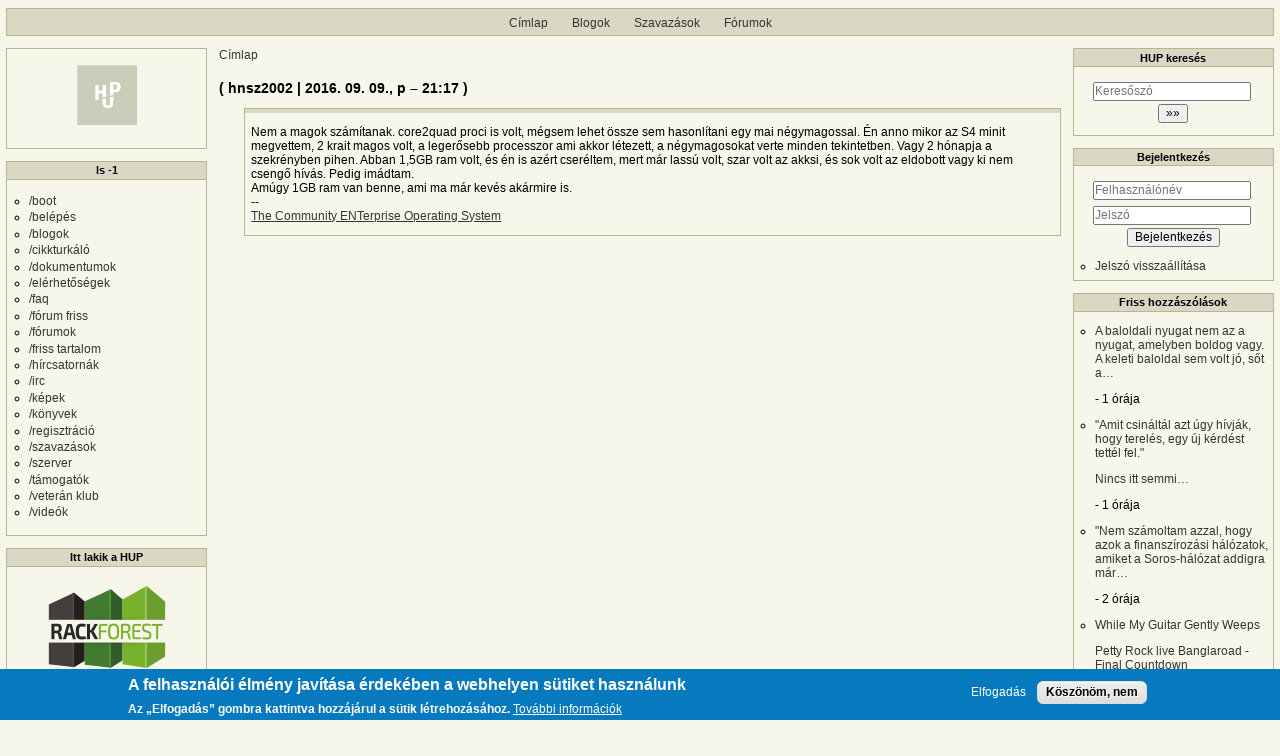

--- FILE ---
content_type: text/html; charset=UTF-8
request_url: https://hup.hu/comment_permalink/2019112?destination=/node/149386%3Fpage%3D0&token=nPiz0XRvt_RcMJA7aRz9wyePddsVXh_QGPEamVB60wY
body_size: 11161
content:
<!DOCTYPE html>
<html lang="hu" dir="ltr">
  <head>
    <meta charset="utf-8" />
<link rel="canonical" href="https://hup.hu/comment_permalink/2019112?token=qo65jRGVrOBPyc7Vt5ntwO7yKY25j0Ll9wXvfAFqzeg" />
<meta name="Generator" content="Drupal 11 (https://www.drupal.org)" />
<meta name="MobileOptimized" content="width" />
<meta name="HandheldFriendly" content="true" />
<meta name="viewport" content="width=device-width, initial-scale=1" />
<style>div#sliding-popup, div#sliding-popup .eu-cookie-withdraw-banner, .eu-cookie-withdraw-tab {background: #0779bf} div#sliding-popup.eu-cookie-withdraw-wrapper { background: transparent; } #sliding-popup h1, #sliding-popup h2, #sliding-popup h3, #sliding-popup p, #sliding-popup label, #sliding-popup div, .eu-cookie-compliance-more-button, .eu-cookie-compliance-secondary-button, .eu-cookie-withdraw-tab { color: #ffffff;} .eu-cookie-withdraw-tab { border-color: #ffffff;}</style>
<link rel="icon" href="/profiles/hupper/themes/hup_theme/favicon.ico" type="image/vnd.microsoft.icon" />

    <title>( hnsz2002 | 2016. 09. 09., p – 21:17 ) | HUP</title>

    <meta property="og:type" content="article">
    <meta property="og:url" content="https://hup.hu/comment_permalink/2019112?absolute=1&amp;token=ftzkDYHcdFgS2d9h1yiIzN4O9ztv7grtLQpii4qIwkc">
    <meta property="og:title" content="( hnsz2002 | 2016. 09. 09., p – 21:17 ) | HUP">
    <meta property="og:image" content="https://hup.hu/images/hup_social_logo.png">
    <meta property="og:image:width" content="1200">
    <meta property="og:image:height" content="630">
    <meta property="og:image:alt" content="HUP">
    <meta name="twitter:card" content="summary_large_image">
    <meta name="twitter:image" content="https://hup.hu/images/hup_social_logo.png">
    <meta name="fediverse:creator" content="@huphu@fosstodon.org">

    <link rel="stylesheet" media="all" href="/sites/default/files/css/css_OrEdaBDhq6jF4Y_l2mtPiC8ouFJb0sHX8qDM1YDKIik.css?delta=0&amp;language=hu&amp;theme=hup_theme&amp;include=[base64]" />
<link rel="stylesheet" media="all" href="https://cdnjs.cloudflare.com/ajax/libs/highlight.js/11.9.0/styles/base16/classic-light.min.css" />
<link rel="stylesheet" media="all" href="/sites/default/files/css/css_cVLB6M5d1eDYTbdJO-KWmVz0PZ3SSxvktsrRyp_UKHc.css?delta=2&amp;language=hu&amp;theme=hup_theme&amp;include=[base64]" />
<link rel="stylesheet" media="all" href="/sites/default/files/css/css_2kRzLWL7SqnrxsNjOzNHw6MEGYFKujSJxCFj4eCg_v4.css?delta=3&amp;language=hu&amp;theme=hup_theme&amp;include=[base64]" />

    <script type="application/json" data-drupal-selector="drupal-settings-json">{"path":{"baseUrl":"\/","pathPrefix":"","currentPath":"comment_permalink\/2019112","currentPathIsAdmin":false,"isFront":false,"currentLanguage":"hu","currentQuery":{"destination":"\/node\/149386?page=0","token":"nPiz0XRvt_RcMJA7aRz9wyePddsVXh_QGPEamVB60wY"}},"pluralDelimiter":"\u0003","suppressDeprecationErrors":true,"gtag":{"tagId":"UA-74941-1","consentMode":false,"otherIds":[],"events":[],"additionalConfigInfo":[]},"ajaxPageState":{"libraries":"[base64]","theme":"hup_theme","theme_token":null},"ajaxTrustedUrl":{"form_action_p_pvdeGsVG5zNF_XLGPTvYSKCf43t8qZYSwcfZl2uzM":true},"button_text":"Scroll to top","button_style":"image","button_animation":"fade","button_animation_speed":200,"scroll_distance":100,"scroll_speed":300,"data":{"extlink":{"extTarget":true,"extTargetAppendNewWindowDisplay":true,"extTargetAppendNewWindowLabel":"(opens in a new window)","extTargetNoOverride":true,"extNofollow":true,"extTitleNoOverride":false,"extNoreferrer":false,"extFollowNoOverride":true,"extClass":"0","extLabel":"(k\u00fcls\u0151 hivatkoz\u00e1s)","extImgClass":false,"extSubdomains":true,"extExclude":"","extInclude":"","extCssExclude":"","extCssInclude":"","extCssExplicit":"","extAlert":false,"extAlertText":"Ez a hivatkoz\u00e1s egy k\u00fcls\u0151 webhelyre mutat, melynek tartalm\u00e1\u00e9rt nem v\u00e1llalunk felel\u0151ss\u00e9get.","extHideIcons":false,"mailtoClass":"0","telClass":"","mailtoLabel":"(a hivatkoz\u00e1s emailt k\u00fcld)","telLabel":"(link is a phone number)","extUseFontAwesome":false,"extIconPlacement":"append","extPreventOrphan":false,"extFaLinkClasses":"fa fa-external-link","extFaMailtoClasses":"fa fa-envelope-o","extAdditionalLinkClasses":"","extAdditionalMailtoClasses":"","extAdditionalTelClasses":"","extFaTelClasses":"fa fa-phone","allowedDomains":null,"extExcludeNoreferrer":""}},"eu_cookie_compliance":{"cookie_policy_version":"1.0.0","popup_enabled":true,"popup_agreed_enabled":false,"popup_hide_agreed":false,"popup_clicking_confirmation":false,"popup_scrolling_confirmation":false,"popup_html_info":"\u003Cdiv aria-labelledby=\u0022popup-text\u0022  class=\u0022eu-cookie-compliance-banner eu-cookie-compliance-banner-info eu-cookie-compliance-banner--opt-in\u0022\u003E\n  \u003Cdiv class=\u0022popup-content info eu-cookie-compliance-content\u0022\u003E\n        \u003Cdiv id=\u0022popup-text\u0022 class=\u0022eu-cookie-compliance-message\u0022 role=\u0022document\u0022\u003E\n      \u003Ch2\u003EA felhaszn\u00e1l\u00f3i \u00e9lm\u00e9ny jav\u00edt\u00e1sa \u00e9rdek\u00e9ben a webhelyen s\u00fctiket haszn\u00e1lunk\u003C\/h2\u003E\u003Cp\u003EAz \u201eElfogad\u00e1s\u201d gombra kattintva hozz\u00e1j\u00e1rul a s\u00fctik l\u00e9trehoz\u00e1s\u00e1hoz.\u003C\/p\u003E\n              \u003Cbutton type=\u0022button\u0022 class=\u0022find-more-button eu-cookie-compliance-more-button\u0022\u003ETov\u00e1bbi inform\u00e1ci\u00f3k\u003C\/button\u003E\n          \u003C\/div\u003E\n\n    \n    \u003Cdiv id=\u0022popup-buttons\u0022 class=\u0022eu-cookie-compliance-buttons\u0022\u003E\n            \u003Cbutton type=\u0022button\u0022 class=\u0022agree-button eu-cookie-compliance-secondary-button\u0022\u003EElfogad\u00e1s\u003C\/button\u003E\n              \u003Cbutton type=\u0022button\u0022 class=\u0022decline-button eu-cookie-compliance-default-button\u0022\u003EK\u00f6sz\u00f6n\u00f6m, nem\u003C\/button\u003E\n          \u003C\/div\u003E\n  \u003C\/div\u003E\n\u003C\/div\u003E","use_mobile_message":false,"mobile_popup_html_info":"\u003Cdiv aria-labelledby=\u0022popup-text\u0022  class=\u0022eu-cookie-compliance-banner eu-cookie-compliance-banner-info eu-cookie-compliance-banner--opt-in\u0022\u003E\n  \u003Cdiv class=\u0022popup-content info eu-cookie-compliance-content\u0022\u003E\n        \u003Cdiv id=\u0022popup-text\u0022 class=\u0022eu-cookie-compliance-message\u0022 role=\u0022document\u0022\u003E\n      \u003Ch2\u003EA felhaszn\u00e1l\u00f3i \u00e9lm\u00e9ny jav\u00edt\u00e1sa \u00e9rdek\u00e9ben a webhelyen s\u00fctiket haszn\u00e1lunk\u003C\/h2\u003E\u003Cp\u003EAz \u201eElfogad\u00e1s\u201d gomb meg\u00e9rint\u00e9s\u00e9vel hozz\u00e1j\u00e1rul a s\u00fctik l\u00e9trehoz\u00e1s\u00e1hoz.\u003C\/p\u003E\n              \u003Cbutton type=\u0022button\u0022 class=\u0022find-more-button eu-cookie-compliance-more-button\u0022\u003ETov\u00e1bbi inform\u00e1ci\u00f3k\u003C\/button\u003E\n          \u003C\/div\u003E\n\n    \n    \u003Cdiv id=\u0022popup-buttons\u0022 class=\u0022eu-cookie-compliance-buttons\u0022\u003E\n            \u003Cbutton type=\u0022button\u0022 class=\u0022agree-button eu-cookie-compliance-secondary-button\u0022\u003EElfogad\u00e1s\u003C\/button\u003E\n              \u003Cbutton type=\u0022button\u0022 class=\u0022decline-button eu-cookie-compliance-default-button\u0022\u003EK\u00f6sz\u00f6n\u00f6m, nem\u003C\/button\u003E\n          \u003C\/div\u003E\n  \u003C\/div\u003E\n\u003C\/div\u003E","mobile_breakpoint":768,"popup_html_agreed":false,"popup_use_bare_css":false,"popup_height":"auto","popup_width":"100%","popup_delay":1000,"popup_link":"https:\/\/hup.hu\/adatvedelmi_tajekoztato","popup_link_new_window":true,"popup_position":false,"fixed_top_position":true,"popup_language":"hu","store_consent":false,"better_support_for_screen_readers":false,"cookie_name":"","reload_page":false,"domain":"","domain_all_sites":false,"popup_eu_only":false,"popup_eu_only_js":false,"cookie_lifetime":100,"cookie_session":0,"set_cookie_session_zero_on_disagree":0,"disagree_do_not_show_popup":false,"method":"opt_in","automatic_cookies_removal":true,"allowed_cookies":"","withdraw_markup":"\u003Cbutton type=\u0022button\u0022 class=\u0022eu-cookie-withdraw-tab\u0022\u003EAdatv\u00e9delmi be\u00e1ll\u00edt\u00e1sok\u003C\/button\u003E\n\u003Cdiv aria-labelledby=\u0022popup-text\u0022 class=\u0022eu-cookie-withdraw-banner\u0022\u003E\n  \u003Cdiv class=\u0022popup-content info eu-cookie-compliance-content\u0022\u003E\n    \u003Cdiv id=\u0022popup-text\u0022 class=\u0022eu-cookie-compliance-message\u0022 role=\u0022document\u0022\u003E\n      \u003Ch2\u003EA felhaszn\u00e1l\u00f3i \u00e9lm\u00e9ny jav\u00edt\u00e1sa \u00e9rdek\u00e9ben a webhelyen s\u00fctiket haszn\u00e1lunk\u003C\/h2\u003E\u003Cp\u003EHozz\u00e1j\u00e1rult, hogy s\u00fctiket hozzunk l\u00e9tre.\u003C\/p\u003E\n    \u003C\/div\u003E\n    \u003Cdiv id=\u0022popup-buttons\u0022 class=\u0022eu-cookie-compliance-buttons\u0022\u003E\n      \u003Cbutton type=\u0022button\u0022 class=\u0022eu-cookie-withdraw-button \u0022\u003EWithdraw consent\u003C\/button\u003E\n    \u003C\/div\u003E\n  \u003C\/div\u003E\n\u003C\/div\u003E","withdraw_enabled":false,"reload_options":0,"reload_routes_list":"","withdraw_button_on_info_popup":false,"cookie_categories":[],"cookie_categories_details":[],"enable_save_preferences_button":true,"cookie_value_disagreed":"0","cookie_value_agreed_show_thank_you":"1","cookie_value_agreed":"2","containing_element":"body","settings_tab_enabled":false,"olivero_primary_button_classes":"","olivero_secondary_button_classes":"","close_button_action":"close_banner","open_by_default":true,"modules_allow_popup":true,"hide_the_banner":false,"geoip_match":true,"unverified_scripts":[]},"button_data":{"copy_enable":false,"copy_bg_transparent":true,"copy_bg_color":"#4caf50","copy_txt_color":"#63452c","copy_btn_text":"M\u00e1sol\u00e1s","success_bg_transparent":true,"success_bg_color":"#4243b1","success_txt_color":"#865e3c","copy_success_text":"M\u00e1solva!"},"dark_mode_user":"light","user":{"uid":0,"permissionsHash":"6518b6526082bf9f859c216054adacbc4a7f9d33fcee403fcfaa604ba5545aa6"}}</script>
<script src="/sites/default/files/js/js_1ZmjBQUJpCcmOqtroZz0_pJeLcsq6LvSnhA3o7IbViw.js?scope=header&amp;delta=0&amp;language=hu&amp;theme=hup_theme&amp;include=eJxtztEOwiAMBdAfKuOTSMcqY6OUQNH597KoiVEfeptzX1ovzJTVLrUXTJN_0sx3c410owoL1t2xLOR6o2pPmpPmJFB3XmSPNBaXFDF7sv9KoENTzPv70IsQREIipxhsGPHtCTc8YI1hTWPUbc1-YvK9qTCsvZTx3EUqo2pkwiDQfJWUnEpxc1eVbH-aB2nDZBE"></script>
<script src="/modules/contrib/google_tag/js/gtag.js?t7c1im"></script>

  </head>
  <body class="huppercommentpermalink path-comment-permalink">
        <a href="#main-content" class="visually-hidden focusable skip-link">
      Ugrás a tartalomra
    </a>
    
      <div class="dialog-off-canvas-main-canvas" data-off-canvas-main-canvas>
    <div class="layout-container">

  <header role="banner">
      <div class="region region-header">
    <nav role="navigation" aria-labelledby="block-hup-theme-main-menu-menu" id="block-hup-theme-main-menu" class="block block-menu navigation menu--main">
            
  <h2 class="visually-hidden" id="block-hup-theme-main-menu-menu">Fő navigáció</h2>
  

        
              <ul class="menu">
                    <li class="menu-item">
        <a href="/" data-drupal-link-system-path="&lt;front&gt;">Címlap</a>
              </li>
                <li class="menu-item">
        <a href="/blog" data-drupal-link-system-path="blog">Blogok</a>
              </li>
                <li class="menu-item">
        <a href="/polls" data-drupal-link-system-path="polls">Szavazások</a>
              </li>
                <li class="menu-item">
        <a href="/forum" data-drupal-link-system-path="forum">Fórumok</a>
              </li>
        </ul>
  


  </nav>

  </div>

  </header>

  
  

  

    <div class="region region-highlighted">
    <div data-drupal-messages-fallback class="hidden"></div>

  </div>


  

  <main role="main">
    <a id="main-content" tabindex="-1"></a>
    <div class="layout-content">
        <div class="region region-content">
    <div id="block-morzsak" class="block block-system block-system-breadcrumb-block">
  
    
        <nav class="breadcrumb" role="navigation" aria-labelledby="system-breadcrumb">
    <h2 id="system-breadcrumb" class="visually-hidden">Morzsa</h2>
    <ol>
          <li>
                  <a href="/">Címlap</a>
              </li>
        </ol>
  </nav>

  </div>
<div id="block-hup-theme-page-title" class="block block-core block-page-title-block">
  
    
      
  <h1 class="page-title">( hnsz2002 | 2016. 09. 09., p – 21:17 )</h1>


  </div>
<div id="block-hup-theme-content" class="block block-system block-system-main-block">
  
    
      
<div class="indented">  
<article data-comment-user-id="14749" id="comment-2019112" class="comment js-comment">
  <div class="comment_info_wrapper">

    </div>

  <div class="content">
    
            <div class="clearfix text-formatted field field--name-comment-body field--type-text-long field--label-hidden field__item"><p>Nem a magok számítanak. core2quad proci is volt, mégsem lehet össze sem hasonlítani egy mai négymagossal. Én anno mikor az S4 minit megvettem, 2 krait magos volt, a legerősebb processzor ami akkor létezett, a négymagosokat verte minden tekintetben. Vagy 2 hónapja a szekrényben pihen. Abban 1,5GB ram volt, és én is azért cseréltem, mert már lassú volt, szar volt az akksi, és sok volt az eldobott vagy ki nem csengő hívás. Pedig imádtam.<br>
Amúgy 1GB ram van benne, ami ma már kevés akármire is.<br>
--<br>
<a href="http://www.centos.org/">The Community ENTerprise Operating System</a></p></div>
      
  </div>
  </article>
</div>
  </div>

  </div>

    </div>
    <div class="sidebars_wrapper">
              <aside class="layout-sidebar-first" role="complementary">
            <div class="region region-sidebar-first">
    <div id="block-hup-theme-huplogo" class="block block-block-content block-block-content82805a81-e7fe-4e4b-a483-0971c1dd2445">
  
    
      
            <div class="clearfix text-formatted field field--name-body field--type-text-long field--label-hidden field__item"><table border="0" cellpadding="1" height="95" cellspacing="1" width="100%">
	<tbody>
		<tr>
			<td align="center"><a href="https://hup.hu"><img alt="HUP.hu" title="HUP.hu" border="0" src="/images/hup_logo.svg" width="60" /></a></td>
		</tr>
	</tbody>
</table>
</div>
      
  </div>
<nav role="navigation" aria-labelledby="block-ls1-menu" id="block-ls1" class="block block-menu navigation menu--ls--1">
      
  <h2 id="block-ls1-menu">ls -1</h2>
  

        
              <ul class="menu">
                    <li class="menu-item">
        <a href="/" data-drupal-link-system-path="&lt;front&gt;">/boot</a>
              </li>
                <li class="menu-item">
        <a href="/user/login" data-drupal-link-system-path="user/login">/belépés</a>
              </li>
                <li class="menu-item">
        <a href="/blog" data-drupal-link-system-path="blog">/blogok</a>
              </li>
                <li class="menu-item">
        <a href="/forum/Cikkturkalo" data-drupal-link-system-path="forum/232">/cikkturkáló</a>
              </li>
                <li class="menu-item">
        <a href="https://www.scribd.com/user/23419040/HUP/uploads">/dokumentumok</a>
              </li>
                <li class="menu-item">
        <a href="/elerhetosegek" data-drupal-link-system-path="node/101782">/elérhetőségek</a>
              </li>
                <li class="menu-item">
        <a href="/faq" data-drupal-link-system-path="node/21846">/faq</a>
              </li>
                <li class="menu-item">
        <a href="/150" data-drupal-link-system-path="150">/fórum friss</a>
              </li>
                <li class="menu-item">
        <a href="/forum" data-drupal-link-system-path="forum">/fórumok</a>
              </li>
                <li class="menu-item">
        <a href="/activity" data-drupal-link-system-path="activity">/friss tartalom</a>
              </li>
                <li class="menu-item">
        <a href="http://hup.hu/hircsatornak">/hírcsatornák</a>
              </li>
                <li class="menu-item">
        <a href="https://hup.hu/faq/irc" title="HUP hivatalos IRC csatorna">/irc</a>
              </li>
                <li class="menu-item">
        <a href="https://www.flickr.com/photos/h_u_p/sets/72157603221683740/">/képek</a>
              </li>
                <li class="menu-item">
        <a href="/book" data-drupal-link-system-path="book">/könyvek</a>
              </li>
                <li class="menu-item">
        <a href="/regisztracio" data-drupal-link-system-path="node/35329">/regisztráció</a>
              </li>
                <li class="menu-item">
        <a href="/polls" data-drupal-link-system-path="polls">/szavazások</a>
              </li>
                <li class="menu-item">
        <a href="/szerver" data-drupal-link-system-path="node/22001">/szerver</a>
              </li>
                <li class="menu-item">
        <a href="/tamogatok" data-drupal-link-system-path="node/21997">/támogatók</a>
              </li>
                <li class="menu-item">
        <a href="https://hup.hu/veteran">/veterán klub</a>
              </li>
                <li class="menu-item">
        <a href="https://www.youtube.com/huphu">/videók</a>
              </li>
        </ul>
  


  </nav>
<div id="block-ittlakikahup" class="block block-block-content block-block-contente4b82921-793b-46eb-827a-fa3d4663b4b7">
  
      <h2 class="block-title">Itt lakik a HUP</h2>
    
      
            <div class="clearfix text-formatted field field--name-body field--type-text-long field--label-hidden field__item"><table border="0" cellpadding="1" cellspacing="1" height="95" width="100%">
	<tbody>
		<tr align="center">
			<td><a href="https://rackforest.com/" target="_blank"><img alt="Szerverbérlés, hoszting, VPS: a rackforestes fiúk jófejek, szeretjük őket!" border="0" hspace="4" src="https://hup.hu/images/powered/rackforest.png" title="Szerverbérlés, hoszting, VPS - a rackforestes fiúk jófejek, szeretjük őket!" vspace="4"></a></td>
		</tr>
	</tbody>
</table></div>
      
  </div>
<div id="block-partnerunk" class="block block-block-content block-block-content4e7398a2-bcb8-4188-a04a-abb23d602141">
  
      <h2 class="block-title">Partnerünk</h2>
    
      
            <div class="clearfix text-formatted field field--name-body field--type-text-long field--label-hidden field__item"><table width="100%">
	<tbody>
		<tr align="center">
			<td align="center"><a href="https://shop.szerver.hu/" target="_blank"><img alt="On-premise és Azure hibrid felhő megoldások – szerver.hu" border="0" hspace="4" src="https://hup.hu/images/misc/szerver-hu-logo-240x80-v2.png" title="On-premise és Azure hibrid felhő megoldások – szerver.hu" vspace="4" width="120"></a></td>
		</tr>
	</tbody>
</table></div>
      
  </div>
<div id="block-ujforumtemak" role="navigation" class="block block-forum block-forum-new-block">
  
      <h2 class="block-title">Új fórumtémák</h2>
    
      <div class="item-list"><ul><li><a href="/node/189213">debian 13.3, kernel 6.12.63, amd 9xxx, agesa 1.2.7.0 nincs rdseed cpu flag</a></li><li><a href="/node/189210" title="2 hozzászólás">Berlini áramszünet technikai háttere</a></li><li><a href="/node/189209" title="31 hozzászólás">Telefon függetlenítés telekom</a></li><li><a href="/node/189207" title="6 hozzászólás">Miért kussolnak?</a></li><li><a href="/node/189206" title="47 hozzászólás">AI valóság 2026-ban</a></li></ul></div><div class="more-link"><a href="/forum" title="A legfrissebb fórumtémák olvasása.">Tovább</a></div>

  </div>
<div id="block-aktivforumtemak" role="navigation" class="block block-forum block-forum-active-block">
  
      <h2 class="block-title">Aktív fórumtémák</h2>
    
      <div class="item-list"><ul><li><a href="/node/189165" title="71 hozzászólás">Orosz–ukrán háború #25</a></li><li><a href="/node/188803" title="860 hozzászólás">Megbillenőben a Fidesz... #4</a></li><li><a href="/node/189161" title="289 hozzászólás">Torrentre megy a Spotify</a></li><li><a href="/node/189178" title="11 hozzászólás">APC Essentials Surgearrest elosztósáv helyett mit?</a></li><li><a href="/node/189206" title="47 hozzászólás">AI valóság 2026-ban</a></li></ul></div><div class="more-link"><a href="/forum" title="A legfrissebb fórumtémák olvasása.">Tovább</a></div>

  </div>
<div class="views-element-container block block-views block-views-blockwho-s-new-block-1" id="block-views-block-who-s-new-block-1">
  
      <h2 class="block-title">Új felhasználók</h2>
    
      <div><div class="view view-who-s-new view-id-who_s_new view-display-id-block_1 js-view-dom-id-2e4ededc0a9a5318d39300e0f7c22e1c4c13776010463776c6ef5f7e0e8c7fb7">
  
    
      
      <div class="view-content">
      <div class="item-list">
  
  <ul>

          <li><div class="views-field views-field-name"><span class="field-content"><span>leftbrake</span>
  </span></div></li>
          <li><div class="views-field views-field-name"><span class="field-content"><span>sinkog</span>
  </span></div></li>
          <li><div class="views-field views-field-name"><span class="field-content"><span>drotos</span>
  </span></div></li>
          <li><div class="views-field views-field-name"><span class="field-content"><span>gbrsr</span>
  </span></div></li>
          <li><div class="views-field views-field-name"><span class="field-content"><span>g3rg00</span>
  </span></div></li>
    
  </ul>

</div>

    </div>
  
          </div>
</div>

  </div>

  </div>

        </aside>
      
              <aside class="layout-sidebar-second" role="complementary">
            <div class="region region-sidebar-second">
    <div id="block-hupkeresesblokk" class="block block-hup-custom-blocks block-hup-search-block">
  
      <h2 class="block-title">HUP keresés</h2>
    
      <form action="https://www.google.com/cse" method="GET" accept-charset="UTF-8" target="_blank">
  <input type="hidden" name="cx" value="000068101928879461224:o7a4cozxtvg" />
<div class="js-form-item form-item js-form-type-textfield form-type-textfield js-form-item-q form-item-q form-no-label">
        <input type="text" name="q" size="60" maxlength="128" placeholder="Keresőszó" class="form-text" />

        </div>
<input type="submit" name="submit" value="»»" class="button js-form-submit form-submit" />

</form>

  </div>
<div id="block-bejelentkezes" role="form" class="block block-user block-user-login-block">
  
      <h2 class="block-title">Bejelentkezés</h2>
    
      <form class="user-login-form" data-drupal-selector="user-login-form" action="/comment_permalink/2019112?destination=/node/149386%3Fpage%3D0&amp;token=ftzkDYHcdFgS2d9h1yiIzN4O9ztv7grtLQpii4qIwkc" method="post" id="user-login-form" accept-charset="UTF-8">
  <div class="js-form-item form-item js-form-type-textfield form-type-textfield js-form-item-name form-item-name form-no-label">
      <label for="edit-name" class="visually-hidden js-form-required form-required">Felhasználónév</label>
        <input autocorrect="none" autocapitalize="none" spellcheck="false" autocomplete="username" placeholder="Felhasználónév" data-drupal-selector="edit-name" type="text" id="edit-name" name="name" value="" size="15" maxlength="60" class="form-text required" required="required" />

        </div>
<div class="js-form-item form-item js-form-type-password form-type-password js-form-item-pass form-item-pass form-no-label">
      <label for="edit-pass" class="visually-hidden js-form-required form-required">Jelszó</label>
        <input autocomplete="current-password" placeholder="Jelszó" data-drupal-selector="edit-pass" type="password" id="edit-pass" name="pass" size="15" maxlength="128" class="form-text required" required="required" />

        </div>
<input autocomplete="off" data-drupal-selector="form-paq15pdsudz12-a9fc-90taujsmplcl2lnxkgnbpgrs" type="hidden" name="form_build_id" value="form-PAq15pDsUDZ12_A9fc_90tauJsMPlCL2LNxkgnbPGrs" />
<input data-drupal-selector="edit-user-login-form" type="hidden" name="form_id" value="user_login_form" />
<div data-drupal-selector="edit-actions" class="form-actions js-form-wrapper form-wrapper" id="edit-actions"><input data-drupal-selector="edit-submit" type="submit" id="edit-submit" name="op" value="Bejelentkezés" class="button js-form-submit form-submit" />
</div>

</form>
<div class="item-list"><ul><li><a href="/user/password" title="Jelszó-visszaállítási utasítások küldése emailben." class="request-password-link">Jelszó visszaállítása</a></li></ul></div>
  </div>
<div class="views-element-container block block-views block-views-blockcomments-recent-block-1" id="block-views-block-comments-recent-block-1">
  
      <h2 class="block-title">Friss hozzászólások</h2>
    
      <div><div class="view view-comments-recent view-id-comments_recent view-display-id-block_1 js-view-dom-id-72c3d3f1e8e0de01219ef4ca68ea7bc4334847e9a163725b0761e3996fe74486">
  
    
      
      <div class="view-content">
      <div class="item-list">
  
  <ul>

          <li><div class="views-field views-field-comment-body"><span class="field-content"><a href="/comment/3249979#comment-3249979"><p>A baloldali nyugat nem az a nyugat, amelyben boldog vagy. A keleti baloldal sem volt jó, sőt a…</p></a></span></div><span class="views-field views-field-changed"><span class="field-content"><span class="formattimeago">2026-01-12T05:29:49+0100
</span></span></span></li>
          <li><div class="views-field views-field-comment-body"><span class="field-content"><a href="/comment/3249978#comment-3249978"><p>"Amit csináltál azt úgy hívják, hogy terelés, egy új kérdést tettél fel."</p><p>Nincs itt semmi…</p></a></span></div><span class="views-field views-field-changed"><span class="field-content"><span class="formattimeago">2026-01-12T05:24:03+0100
</span></span></span></li>
          <li><div class="views-field views-field-comment-body"><span class="field-content"><a href="/comment/3249977#comment-3249977"><p>"Nem számoltam azzal, hogy azok a finanszírozási hálózatok, amiket a Soros-hálózat addigra már…</p></a></span></div><span class="views-field views-field-changed"><span class="field-content"><span class="formattimeago">2026-01-12T04:03:29+0100
</span></span></span></li>
          <li><div class="views-field views-field-comment-body"><span class="field-content"><a href="/comment/3249976#comment-3249976"><p>While My Guitar Gently Weeps</p><p>Petty Rock live Banglaroad - Final Countdown&nbsp;<br><br>Ő…</p></a></span></div><span class="views-field views-field-changed"><span class="field-content"><span class="formattimeago">2026-01-12T04:53:14+0100
</span></span></span></li>
          <li><div class="views-field views-field-comment-body"><span class="field-content"><a href="/comment/3249975#comment-3249975"><p>128GB volt az ominozus SD kartya, amin ugyan nem fert el az osszes zenem, csak ugy kb. a tizede…</p></a></span></div><span class="views-field views-field-changed"><span class="field-content"><span class="formattimeago">2026-01-12T03:46:50+0100
</span></span></span></li>
          <li><div class="views-field views-field-comment-body"><span class="field-content"><a href="/comment/3249974#comment-3249974"><p>ESP8266 lezárva.</p><p>Kezembe került egy ESP32C3 devboard.</p><p>Ezt is mint a WinFos telepítés…</p></a></span></div><span class="views-field views-field-changed"><span class="field-content"><span class="formattimeago">2026-01-12T04:05:09+0100
</span></span></span></li>
          <li><div class="views-field views-field-comment-body"><span class="field-content"><a href="/comment/3249973#comment-3249973"><p>Ha jól értelek, azt próbálod elmondani, hogy a Tisza Pártnak nincs szüksége további szavazókra…</p></a></span></div><span class="views-field views-field-changed"><span class="field-content"><span class="formattimeago">2026-01-12T02:52:04+0100
</span></span></span></li>
          <li><div class="views-field views-field-comment-body"><span class="field-content"><a href="/comment/3249972#comment-3249972"><blockquote><p>ez a lényeg</p></blockquote><p>LOL</p></a></span></div><span class="views-field views-field-changed"><span class="field-content"><span class="formattimeago">2026-01-12T02:41:43+0100
</span></span></span></li>
          <li><div class="views-field views-field-comment-body"><span class="field-content"><a href="/comment/3249971#comment-3249971"><p>40+ eve gyerekkoromban ez volt a hosszabbito marka. akkor meg nem voltak kinai vackok, se…</p></a></span></div><span class="views-field views-field-changed"><span class="field-content"><span class="formattimeago">2026-01-12T00:59:34+0100
</span></span></span></li>
          <li><div class="views-field views-field-comment-body"><span class="field-content"><a href="/comment/3249970#comment-3249970"><p>majd forkoljak es jol atnevezik librexml2-nek azt jovan. igy szoktak, nem? :)</p></a></span></div><span class="views-field views-field-changed"><span class="field-content"><span class="formattimeago">2026-01-12T00:54:45+0100
</span></span></span></li>
    
  </ul>

</div>

    </div>
  
          </div>
</div>

  </div>
<div class="views-element-container block block-views block-views-blockblog-blog-block" id="block-views-block-blog-blog-block">
  
      <h2 class="block-title">Friss blogbejegyzések</h2>
    
      <div><div class="view view-blog view-id-blog view-display-id-blog_block js-view-dom-id-99a38ecca0f359337b3b55c2d141ffe4184c3cac0e8830f08161d9e83a2abd75">
  
    
      
      <div class="view-content">
      <div class="item-list">
  
  <ul>

          <li><div class="views-field views-field-title"><span class="field-content"><a href="/node/189212" rel="nofollow ugc">Előre, nem hátra </a></span></div></li>
          <li><div class="views-field views-field-title"><span class="field-content"><a href="/node/189211" rel="nofollow ugc">Mi lett akkor most a libxml2 projekttel?</a></span></div></li>
          <li><div class="views-field views-field-title"><span class="field-content"><a href="/node/189208" rel="nofollow ugc">Otthoni tévézés update</a></span></div></li>
          <li><div class="views-field views-field-title"><span class="field-content"><a href="/node/189205" rel="nofollow ugc">Recycling bose’s wireless speakers with open-source</a></span></div></li>
          <li><div class="views-field views-field-title"><span class="field-content"><a href="/node/189203" rel="nofollow ugc">Hogy miért nem sikeres ~desktop ~helyettesítő az iPad?</a></span></div></li>
          <li><div class="views-field views-field-title"><span class="field-content"><a href="/node/189201" rel="nofollow ugc">Torrente a Spotify-ra megy (nem Torrentre megy a Spotify)</a></span></div></li>
          <li><div class="views-field views-field-title"><span class="field-content"><a href="/node/189199" rel="nofollow ugc">git-svn is megkönnyíti</a></span></div></li>
          <li><div class="views-field views-field-title"><span class="field-content"><a href="/node/189195" rel="nofollow ugc">A szaki és a hülyegyerek - Episode I.</a></span></div></li>
          <li><div class="views-field views-field-title"><span class="field-content"><a href="/node/189193" rel="nofollow ugc">Pince javítás 2: első vizsgálat</a></span></div></li>
          <li><div class="views-field views-field-title"><span class="field-content"><a href="/node/189192" rel="nofollow ugc">Oroszország &quot;európaiságáról&quot;</a></span></div></li>
          <li><div class="views-field views-field-title"><span class="field-content"><a href="/node/189189" rel="nofollow ugc">[POL][ALUHUT] ER, RFK Jr. </a></span></div></li>
          <li><div class="views-field views-field-title"><span class="field-content"><a href="/node/189184" rel="nofollow ugc">Meghalt Dr. Drábik János </a></span></div></li>
          <li><div class="views-field views-field-title"><span class="field-content"><a href="/node/189180" rel="nofollow ugc">Pince javítás 1: innen indulok</a></span></div></li>
          <li><div class="views-field views-field-title"><span class="field-content"><a href="/node/189179" rel="nofollow ugc">Konyha bútor javítás?</a></span></div></li>
          <li><div class="views-field views-field-title"><span class="field-content"><a href="/node/189177" rel="nofollow ugc">Debian live-buildes imázs frissítése trixie-re</a></span></div></li>
          <li><div class="views-field views-field-title"><span class="field-content"><a href="/node/189175" rel="nofollow ugc">Frederic Chopin Reviews Pianoteq </a></span></div></li>
          <li><div class="views-field views-field-title"><span class="field-content"><a href="/node/189163" rel="nofollow ugc">Debian 13 + REAR 2.9 + rpi5-killer DR howto</a></span></div></li>
          <li><div class="views-field views-field-title"><span class="field-content"><a href="/node/189162" rel="nofollow ugc">rpi5-killer Debian 13 &quot;Szilveszteri&quot; tuning guide ... Alapból jól allít be / tuningol a Debian 13 SSD-t / diszkeket, kivéve ezeket :</a></span></div></li>
          <li><div class="views-field views-field-title"><span class="field-content"><a href="/node/189158" rel="nofollow ugc">A zongoránál Lengyelország miniszterelnöke (lesz benne HUP is)</a></span></div></li>
          <li><div class="views-field views-field-title"><span class="field-content"><a href="/node/189152" rel="nofollow ugc">El a kezekkel...</a></span></div></li>
    
  </ul>

</div>

    </div>
  
          </div>
</div>

  </div>
<div id="block-topratedcomments" class="block block-hup-vote block-top-rated-comments">
  
      <h2 class="block-title">Utolsó 30 napban legtöbb pontot kapott hozzászólások</h2>
    
      <div class="item-list"><ol><li><article data-comment-user-id="1" id="comment-3244060" class="comment js-comment by-node-author">
  <div class="comment_info_wrapper">

    </div>

  <div class="content">
    <a href="/comment/3244060#comment-3244060" rel="nofollow ugc" hreflang="hu">
            <div class="clearfix text-formatted field field--name-comment-body field--type-text-long field--label-hidden field__item"><p>Tehát még egyszer:</p></div>
      </a><label for="hup-voters-3244060" class="vote_counter vote-counter-3244060">39 szavazat</label>

  </div>
  </article>
</li><li><article data-comment-user-id="21398" id="comment-3244809" class="comment js-comment">
  <div class="comment_info_wrapper">

    </div>

  <div class="content">
    <a href="/comment/3244809#comment-3244809" rel="nofollow ugc" hreflang="hu">
            <div class="clearfix text-formatted field field--name-comment-body field--type-text-long field--label-hidden field__item"><p>miért nem beszélsz a telefonod előtt erről, és akkor nem is kell keresned, rögtön jönnek az ilyen hirdetések!</p><p>agyameldobom!</p></div>
      </a><label for="hup-voters-3244809" class="vote_counter vote-counter-3244809">21 szavazat</label>

  </div>
  </article>
</li><li><article data-comment-user-id="2330" id="comment-3246519" class="comment js-comment">
  <div class="comment_info_wrapper">

    </div>

  <div class="content">
    <a href="/comment/3246519#comment-3246519" rel="nofollow ugc" hreflang="hu">
            <div class="clearfix text-formatted field field--name-comment-body field--type-text-long field--label-hidden field__item"><p>2026 lesz a Schrödinger IT-melók éve, amikor mindenki állása egyszerre az "AI jobban fogja csinálni a cloudból, szóval az utcára kerülsz" és a "saj</p></div>
      </a><label for="hup-voters-3246519" class="vote_counter vote-counter-3246519">16 szavazat</label>

  </div>
  </article>
</li><li><article data-comment-user-id="17007" id="comment-3247770" class="comment js-comment">
  <div class="comment_info_wrapper">

    </div>

  <div class="content">
    <a href="/comment/3247770#comment-3247770" rel="nofollow ugc" hreflang="hu">
            <div class="clearfix text-formatted field field--name-comment-body field--type-text-long field--label-hidden field__item"><p>Én torrentkérdésben a hajbazer-dorsy-zeller háromszögben hozzád vagyok legközelebb (még ha systemd-ügyben nem is :)), de nekem ez már messze túlmeg</p></div>
      </a><label for="hup-voters-3247770" class="vote_counter vote-counter-3247770">12 szavazat</label>

  </div>
  </article>
</li><li><article data-comment-user-id="1" id="comment-3244405" class="comment js-comment by-node-author">
  <div class="comment_info_wrapper">

    </div>

  <div class="content">
    <a href="/comment/3244405#comment-3244405" rel="nofollow ugc" hreflang="hu">
            <div class="clearfix text-formatted field field--name-comment-body field--type-text-long field--label-hidden field__item"><p>És ne legyen kétségünk afelől, hogy az összes IT vállalat összes AI szarát előbb-utóbb ránk akarja majd erőltetni az összes fogyasztói elektronikai</p></div>
      </a><label for="hup-voters-3244405" class="vote_counter vote-counter-3244405">12 szavazat</label>

  </div>
  </article>
</li></ol></div>
  </div>
<div id="block-informacio" class="block block-block-content block-block-content8bb5d8eb-72b5-45e6-a88a-d6791d45ae61">
  
      <h2 class="block-title">Információ</h2>
    
      
            <div class="clearfix text-formatted field field--name-body field--type-text-long field--label-hidden field__item"><center>
<table cellpadding="6" cellspacing="0" style="border: hidden;" width="140">
	<tbody>
		<tr>
			<td align="center"><a href="http://kernel.org/" target="_blank" title="Linux"><img alt="Linux" border="0" height="15" src="https://hup.hu/images/powered/linux_powered.png" width="80" loading="lazy"></a> <a href="http://docker.com/" target="_blank" title="Docker"><img alt="Docker" border="0" height="15" src="https://hup.hu/images/powered/docker_powered.png" width="80" loading="lazy"></a> <a href="http://httpd.apache.org/" target="_blank" title="Apache"><img alt="Apache" border="0" height="15" src="https://hup.hu/images/powered/apache_powered.png" width="80" loading="lazy"></a> <a href="http://www.mysql.org/" target="_blank" title="MySQL"><img alt="MySQL" border="0" height="15" src="https://hup.hu/images/powered/mysql_powered.png" width="80" loading="lazy"></a> <a href="http://www.php.net/" target="_blank" title="PHP"><img alt="PHP" border="0" src="https://hup.hu/images/powered/php_powered.png"></a> <a href="http://www.rackforest.hu/" target="_blank" title="RackForest"><img alt="RackForesf" border="0" height="15" src="https://hup.hu/images/powered/rackforest_powered.png" width="80" loading="lazy"></a> <a href="https://hup.hu" target="_blank" title="HTTPS"><img alt="HTTPS" border="0" height="15" src="https://hup.hu/images/powered/https_ready.png" width="80" loading="lazy"></a> <a href="/ipv6" target="_blank" title="IPv6"><img alt="IPv6" border="0" height="15" src="https://hup.hu/images/powered/ipv6_ready.png" width="80" loading="lazy"></a> <a href="http://www.drupal.org/" target="_blank" title="Drupal"><img alt="Drupal" border="0" height="15" src="https://hup.hu/images/powered/drupal_powered.png" width="80" loading="lazy"></a> <a href="http://www.catb.org/hacker-emblem/" target="_blank" title="Hacker"><img alt="Hacker" border="0" height="15" src="https://hup.hu/images/powered/hacker.png" width="80" loading="lazy"></a></td>
		</tr>
	</tbody>
</table>
</center></div>
      
  </div>
<div id="block-kovessminket" class="block block-block-content block-block-content456381b0-0e58-4b35-a6bb-24674d0617f6">
  
      <h2 class="block-title">Kövess minket</h2>
    
      
            <div class="clearfix text-formatted field field--name-body field--type-text-long field--label-hidden field__item"><center><a href="//hup.hu/node/feed" target="_blank" title="RSS"><img alt="RSS" border="0" src="/images/powered/rss.png" /></a> <a href="https://twitter.com/huphu" target="_blank" title="Twitter"><img alt="" border="0" src="/images/powered/twitter.png" /></a> <a href="https://fb.me/huphuportal" target="_blank" title="Facebook"><img alt="" border="0" src="/images/powered/facebook.png" /></a> <a href="https://www.reddit.com/r/huphu/" target="_blank" title="Reddit"><img alt="" border="0" src="/images/powered/reddit.png" /></a> <a href="https://fosstodon.org/@huphu" rel="me" target="_blank" title="Mastodon"><img alt="" border="0" height="16" width="16" src="/images/powered/mastodon.svg" /></a></center></div>
      
  </div>

  </div>

        </aside>
          </div>

  </main>

      <footer role="contentinfo">
        <div class="region region-footer">
    <div id="block-webhelyinfo" class="block block-block-content block-block-content84eaff04-5181-48d7-b063-8ee29cc07b0b">
  
    
      
            <div class="clearfix text-formatted field field--name-body field--type-text-long field--label-hidden field__item"><table class="table" align="center" border="0" cellpadding="1" cellspacing="1"><tbody><tr><td><center><p>HUP logó és tartalom © 2000-2026 Micskó Gábor<br>[ <a href="https://hup.hu/elerhetosegek">impresszum</a> | <a href="https://hup.hu/adatvedelmi_tajekoztato">adatvédelem</a> | <a href="https://hup.hu/moderalas">hozzászólási szabályzat</a> | <a href="https://hup.hu/moderalasi_kerelem">moderálási kérelem</a> ]</p></center></td></tr></tbody></table></div>
      
  </div>

  </div>

    </footer>
  
</div>
  </div>

    
    <script src="/core/assets/vendor/jquery/jquery.min.js?v=4.0.0-rc.1"></script>
<script src="/sites/default/files/js/js_JgHm1pm7QTUYqayOkWdk7JJEP_W7X1VvfYmuUqA54gY.js?scope=footer&amp;delta=1&amp;language=hu&amp;theme=hup_theme&amp;include=eJxtztEOwiAMBdAfKuOTSMcqY6OUQNH597KoiVEfeptzX1ovzJTVLrUXTJN_0sx3c410owoL1t2xLOR6o2pPmpPmJFB3XmSPNBaXFDF7sv9KoENTzPv70IsQREIipxhsGPHtCTc8YI1hTWPUbc1-YvK9qTCsvZTx3EUqo2pkwiDQfJWUnEpxc1eVbH-aB2nDZBE"></script>
<script src="https://cdnjs.cloudflare.com/ajax/libs/highlight.js/11.9.0/highlight.min.js"></script>
<script src="https://cdnjs.cloudflare.com/ajax/libs/clipboard.js/2.0.8/clipboard.min.js"></script>
<script src="/sites/default/files/js/js_Prj57Xst1Z0hR0LN9QHxL-T-ukiRfC5XkjQ3eIf7KP0.js?scope=footer&amp;delta=4&amp;language=hu&amp;theme=hup_theme&amp;include=eJxtztEOwiAMBdAfKuOTSMcqY6OUQNH597KoiVEfeptzX1ovzJTVLrUXTJN_0sx3c410owoL1t2xLOR6o2pPmpPmJFB3XmSPNBaXFDF7sv9KoENTzPv70IsQREIipxhsGPHtCTc8YI1hTWPUbc1-YvK9qTCsvZTx3EUqo2pkwiDQfJWUnEpxc1eVbH-aB2nDZBE"></script>

  </body>
</html>


--- FILE ---
content_type: text/css
request_url: https://hup.hu/sites/default/files/css/css_2kRzLWL7SqnrxsNjOzNHw6MEGYFKujSJxCFj4eCg_v4.css?delta=3&language=hu&theme=hup_theme&include=eJx9jlkOwjAMBS-UNkeKTPKgASeOaoft9LQsUiUQH15mZNmOMsOnuTfikY50dXEVVeZCnO9w6CGKnDKWUhpnqhH-lwwJe-psDlfjXE-fpW90Uz5MvISFo_otjLGrSfkzoHZjDJFJNcfhqd3UW7AJBX5Hig3mmlANaaMKVOkAdU2YP3-t_bB-pk7jvEAwaWHXzaT6L-P0pobyOnbOuKh_5rFI6owHyMiARA
body_size: 11171
content:
/* @license MIT https://github.com/necolas/normalize.css/blob/8.0.1/LICENSE.md */
html{line-height:1.15;-webkit-text-size-adjust:100%;}body{margin:0;}main{display:block;}h1{font-size:2em;margin:0.67em 0;}hr{box-sizing:content-box;height:0;overflow:visible;}pre{font-family:monospace,monospace;font-size:1em;}a{background-color:transparent;}abbr[title]{border-bottom:none;text-decoration:underline;text-decoration:underline dotted;}b,strong{font-weight:bolder;}code,kbd,samp{font-family:monospace,monospace;font-size:1em;}small{font-size:80%;}sub,sup{font-size:75%;line-height:0;position:relative;vertical-align:baseline;}sub{bottom:-0.25em;}sup{top:-0.5em;}img{border-style:none;}button,input,optgroup,select,textarea{font-family:inherit;font-size:100%;line-height:1.15;margin:0;}button,input{overflow:visible;}button,select{text-transform:none;}button,[type="button"],[type="reset"],[type="submit"]{-webkit-appearance:button;}button::-moz-focus-inner,[type="button"]::-moz-focus-inner,[type="reset"]::-moz-focus-inner,[type="submit"]::-moz-focus-inner{border-style:none;padding:0;}button:-moz-focusring,[type="button"]:-moz-focusring,[type="reset"]:-moz-focusring,[type="submit"]:-moz-focusring{outline:1px dotted ButtonText;}fieldset{padding:0.35em 0.75em 0.625em;}legend{box-sizing:border-box;color:inherit;display:table;max-width:100%;padding:0;white-space:normal;}progress{vertical-align:baseline;}textarea{overflow:auto;}[type="checkbox"],[type="radio"]{box-sizing:border-box;padding:0;}[type="number"]::-webkit-inner-spin-button,[type="number"]::-webkit-outer-spin-button{height:auto;}[type="search"]{-webkit-appearance:textfield;outline-offset:-2px;}[type="search"]::-webkit-search-decoration{-webkit-appearance:none;}::-webkit-file-upload-button{-webkit-appearance:button;font:inherit;}details{display:block;}summary{display:list-item;}template{display:none;}[hidden]{display:none;}
/* @license GPL-2.0-or-later https://www.drupal.org/licensing/faq */
.progress__track{border-color:#b3b3b3;border-radius:10em;background-color:#f2f1eb;background-image:linear-gradient(#e7e7df,#f0f0f0);box-shadow:inset 0 1px 3px hsl(0,0%,0%,0.16);}.progress__bar{height:16px;margin-top:-1px;margin-left:-1px;padding:0 1px;-webkit-transition:width 0.5s ease-out;transition:width 0.5s ease-out;-webkit-animation:animate-stripes 3s linear infinite;border:1px #07629a solid;border-radius:10em;background:#057ec9;background-image:linear-gradient(to bottom,rgb(0,0,0,0),rgb(0,0,0,0.15)),linear-gradient(to right bottom,#0094f0 0%,#0094f0 25%,#007ecc 25%,#007ecc 50%,#0094f0 50%,#0094f0 75%,#0094f0 100%);background-size:40px 40px;}[dir="rtl"] .progress__bar{margin-right:-1px;margin-left:0;-webkit-animation-direction:reverse;animation-direction:reverse;}@media screen and (prefers-reduced-motion:reduce){.progress__bar{-webkit-transition:none;transition:none;-webkit-animation:none;}}@keyframes animate-stripes{0%{background-position:0 0,0 0;}100%{background-position:0 0,-80px 0;}}
.action-links{margin:1em 0;padding:0;list-style:none;}[dir="rtl"] .action-links{margin-right:0;}.action-links li{display:inline-block;margin:0 0.3em;}.action-links li:first-child{margin-left:0;}[dir="rtl"] .action-links li:first-child{margin-right:0;margin-left:0.3em;}.button-action{display:inline-block;padding:0.2em 0.5em 0.3em;text-decoration:none;line-height:160%;}.button-action::before{margin-left:-0.1em;padding-right:0.2em;content:"+";font-weight:900;}[dir="rtl"] .button-action::before{margin-right:-0.1em;margin-left:0;padding-right:0;padding-left:0.2em;}
.breadcrumb{padding-bottom:0.5em;}.breadcrumb ol{margin:0;padding:0;}[dir="rtl"] .breadcrumb ol{margin-right:0;}.breadcrumb li{display:inline;margin:0;padding:0;list-style-type:none;}.breadcrumb li::before{content:" \BB ";}.breadcrumb li:first-child::before{content:none;}
.button,.image-button{margin-right:1em;margin-left:1em;}.button:first-child,.image-button:first-child{margin-right:0;margin-left:0;}
.container-inline label::after,.container-inline .label::after{content:":";}.form-type-radios .container-inline label::after,.form-type-checkboxes .container-inline label::after{content:"";}.form-type-radios .container-inline .form-type-radio,.form-type-checkboxes .container-inline .form-type-checkbox{margin:0 1em;}.container-inline .form-actions,.container-inline.form-actions{margin-top:0;margin-bottom:0;}
details{margin-top:1em;margin-bottom:1em;border:1px solid #ccc;}details > .details-wrapper{padding:0.5em 1.5em;}summary{padding:0.2em 0.5em;cursor:pointer;}
.exposed-filters .filters{float:left;margin-right:1em;}[dir="rtl"] .exposed-filters .filters{float:right;margin-right:0;margin-left:1em;}.exposed-filters .form-item{margin:0 0 0.1em 0;padding:0;}.exposed-filters .form-item label{float:left;width:10em;font-weight:normal;}[dir="rtl"] .exposed-filters .form-item label{float:right;}.exposed-filters .form-select{width:14em;}.exposed-filters .current-filters{margin-bottom:1em;}.exposed-filters .current-filters .placeholder{font-weight:bold;font-style:normal;}.exposed-filters .additional-filters{float:left;margin-right:1em;}[dir="rtl"] .exposed-filters .additional-filters{float:right;margin-right:0;margin-left:1em;}
.field__label{font-weight:bold;}.field--label-inline .field__label,.field--label-inline .field__items{float:left;}.field--label-inline .field__label,.field--label-inline > .field__item,.field--label-inline .field__items{padding-right:0.5em;}[dir="rtl"] .field--label-inline .field__label,[dir="rtl"] .field--label-inline .field__items{padding-right:0;padding-left:0.5em;}.field--label-inline .field__label::after{content:":";}
form .field-multiple-table{margin:0;}form .field-multiple-table .field-multiple-drag{width:30px;padding-right:0;}[dir="rtl"] form .field-multiple-table .field-multiple-drag{padding-left:0;}form .field-multiple-table .field-multiple-drag .tabledrag-handle{padding-right:0.5em;}[dir="rtl"] form .field-multiple-table .field-multiple-drag .tabledrag-handle{padding-right:0;padding-left:0.5em;}form .field-add-more-submit{margin:0.5em 0 0;}.form-item,.form-actions{margin-top:1em;margin-bottom:1em;}tr.odd .form-item,tr.even .form-item{margin-top:0;margin-bottom:0;}.form-composite > .fieldset-wrapper > .description,.form-item .description{font-size:0.85em;}label.option{display:inline;font-weight:normal;}.form-composite > legend,.label{display:inline;margin:0;padding:0;font-size:inherit;font-weight:bold;}.form-checkboxes .form-item,.form-radios .form-item{margin-top:0.4em;margin-bottom:0.4em;}.form-type-radio .description,.form-type-checkbox .description{margin-left:2.4em;}[dir="rtl"] .form-type-radio .description,[dir="rtl"] .form-type-checkbox .description{margin-right:2.4em;margin-left:0;}.marker{color:#e00;}.form-required::after{display:inline-block;width:6px;height:6px;margin:0 0.3em;content:"";vertical-align:super;background-image:url(/profiles/hupper/themes/hup_theme/images/icons/required.svg);background-repeat:no-repeat;background-size:6px 6px;}abbr.tabledrag-changed,abbr.ajax-changed{border-bottom:none;}.form-item input.error,.form-item textarea.error,.form-item select.error{border:2px solid red;}.form-item--error-message::before{display:inline-block;width:14px;height:14px;content:"";vertical-align:sub;background:url(/profiles/hupper/themes/hup_theme/images/icons/error.svg) no-repeat;background-size:contain;}
.icon-help{padding:1px 0 1px 20px;background:url(/profiles/hupper/themes/hup_theme/images/icons/help.png) 0 50% no-repeat;}[dir="rtl"] .icon-help{padding:1px 20px 1px 0;background-position:100% 50%;}.feed-icon{display:block;overflow:hidden;width:16px;height:16px;text-indent:-9999px;background:url(/profiles/hupper/themes/hup_theme/images/icons/feed.svg) no-repeat;}
.form--inline .form-item{float:left;margin-right:0.5em;}[dir="rtl"] .form--inline .form-item{float:right;margin-right:0;margin-left:0.5em;}[dir="rtl"] .views-filterable-options-controls .form-item{margin-right:2%;}.form--inline .form-item-separator{margin-top:2.3em;margin-right:1em;margin-left:0.5em;}[dir="rtl"] .form--inline .form-item-separator{margin-right:0.5em;margin-left:1em;}.form--inline .form-actions{clear:left;}[dir="rtl"] .form--inline .form-actions{clear:right;}
.item-list .title{font-weight:bold;}.item-list ul{margin:0 0 0.75em 0;padding:0;}.item-list li{margin:0 0 0.25em 1.5em;padding:0;}[dir="rtl"] .item-list li{margin:0 1.5em 0.25em 0;}.item-list--comma-list{display:inline;}.item-list--comma-list .item-list__comma-list,.item-list__comma-list li,[dir="rtl"] .item-list--comma-list .item-list__comma-list,[dir="rtl"] .item-list__comma-list li{margin:0;}
button.link{margin:0;padding:0;cursor:pointer;border:0;background:transparent;font-size:1em;}label button.link{font-weight:bold;}
ul.inline,ul.links.inline{display:inline;padding-left:0;}[dir="rtl"] ul.inline,[dir="rtl"] ul.links.inline{padding-right:0;padding-left:15px;}ul.inline li{display:inline;padding:0 0.5em;list-style-type:none;}ul.links a.is-active{color:#000;}
ul.menu{margin-left:1em;padding:0;list-style:none outside;text-align:left;}[dir="rtl"] ul.menu{margin-right:1em;margin-left:0;text-align:right;}.menu-item--expanded{list-style-type:circle;list-style-image:url(/profiles/hupper/themes/hup_theme/images/icons/menu-expanded.png);}.menu-item--collapsed{list-style-type:disc;list-style-image:url(/profiles/hupper/themes/hup_theme/images/icons/menu-collapsed.png);}[dir="rtl"] .menu-item--collapsed{list-style-image:url(/profiles/hupper/themes/hup_theme/images/icons/menu-collapsed-rtl.png);}.menu-item{margin:0;padding-top:0.2em;}ul.menu a.is-active{color:#000;}
.more-link{display:block;text-align:right;}[dir="rtl"] .more-link{text-align:left;}
.pager__items{clear:both;text-align:center;}.pager__item{display:inline;padding:0.5em;}.pager__item.is-active{font-weight:bold;}
tr.drag{background-color:#fffff0;}tr.drag-previous{background-color:#ffd;}body div.tabledrag-changed-warning{margin-bottom:0.5em;}
tr.selected td{background:#ffc;}td.checkbox,th.checkbox{text-align:center;}[dir="rtl"] td.checkbox,[dir="rtl"] th.checkbox{text-align:center;}
div.tabs{margin:1em 0;}ul.tabs{margin:0 0 0.5em;padding:0;list-style:none;}.tabs > li{display:inline-block;margin-right:0.3em;}[dir="rtl"] .tabs > li{margin-right:0;margin-left:0.3em;}.tabs a{display:block;padding:0.2em 1em;text-decoration:none;}.tabs a.is-active{background-color:#eee;}.tabs a:focus,.tabs a:hover{background-color:#f5f5f5;}
.form-textarea-wrapper textarea{display:block;box-sizing:border-box;width:100%;margin:0;}
.ui-dialog--narrow{max-width:500px;}@media screen and (max-width:600px){.ui-dialog--narrow{min-width:95%;max-width:95%;}}
html{font-family:verdana,helvetica,arial,sans-serif;font-size:12px;}body{background-color:#f6f6eb;color:#000;line-height:normal;margin:0.625rem auto auto;max-width:1920px;word-wrap:break-word;}a{color:#363636;text-decoration:none;}a:hover{color:#006699;text-decoration:underline;}th,td{padding:0.1875rem;}video{margin:0 auto;display:block;}div.twitter-tweet{margin-left:auto !important;margin-right:auto !important;}th,td{padding-right:0.625rem;}th:last-child,td:last-child{padding-right:0;}label{display:table;font-weight:bold;margin:0 0 0.1rem;padding:0;}img{max-width:100%;}ul li{list-style-type:circle;}blockquote{font-size:12px;font-style:italic;line-height:1.3rem;position:relative;}blockquote:before{clip:rect(2rem,5rem,5rem,0px);color:#ddd;content:'\201E';font-size:5rem;font-style:normal;left:-3.5rem;position:absolute;top:-2rem;}.formattimeago{display:none;}.text-formatted img{text-align:center;}.block{margin-bottom:1rem;}.block.highlight-block{background-color:#ffffc9;}.block.no_title{padding-top:0.3125rem !important;}div.sidebars_wrapper .block{margin-top:0.5px;padding:0 0.3125rem 0.3125rem 0.3125rem;}.sidebars_wrapper .block{border:solid 1px #b7b78b;border-collapse:collapse;}#block-bejelentkezes form{display:flex;flex-direction:column;}#block-bejelentkezes form div.form-item{-moz-box-sizing:border-box;-webkit-box-sizing:border-box;box-sizing:border-box;width:83.33333%;padding-left:0;padding-right:0.16667rem;margin-right:-0.16667rem;justify-content:center;margin:0.25rem auto;text-align:center;}#block-bejelentkezes form div.form-item input.form-text{-moz-box-sizing:border-box;-webkit-box-sizing:border-box;box-sizing:border-box;width:100%;padding-left:0;padding-right:0rem;margin-right:0rem;}#block-bejelentkezes form .form-actions,#block-bejelentkezes form input.form-submit{justify-content:center;margin:0 auto;text-align:center;}@media (max-width:500px){#block-bejelentkezes div.form-item{line-height:1.5rem;}#block-bejelentkezes div.form-item input.form-text{float:none;margin-top:0.3125rem;width:100%;}}#block-bejelentkezes .item-list{margin-top:1rem;}#block-bejelentkezes .item-list ul{margin-bottom:0;}#block-hup-theme-branding{display:flex;justify-content:center;}#block-hup-theme-branding img{height:4rem;margin-bottom:-0.25rem;}@media (max-width:500px){#block-hup-theme-branding{display:none;}}table.restore_padding{width:100%;}table.restore_padding th:last-child,table.restore_padding td:last-child{padding-right:0.1875rem;}table.restore_padding table{width:100%;}#block-views-block-comments-recent-block-1 .views-field-changed:before{content:'- ';}#block-topratedcomments .item-list li{margin-left:2rem;}#block-topratedcomments .item-list li p{margin-bottom:0.5rem;margin-top:0.5rem;}#block-topratedcomments .item-list li .vote_counter{font-weight:normal;}#block-hup-theme-main-menu{float:left;width:100%;margin-left:0%;margin-right:-100%;padding-left:0.5rem;padding-right:0.5rem;-moz-box-sizing:border-box;-webkit-box-sizing:border-box;box-sizing:border-box;background-color:#d8d8c4;border:solid 1px #b7b78b;display:flex;justify-content:center;}#block-hupkeresesblokk form{display:flex;flex-direction:column;}#block-hupkeresesblokk form div.form-item{-moz-box-sizing:border-box;-webkit-box-sizing:border-box;box-sizing:border-box;width:83.33333%;padding-left:0;padding-right:0.16667rem;margin-right:-0.16667rem;justify-content:center;margin:0.25rem auto;text-align:center;}#block-hupkeresesblokk form div.form-item input.form-text{-moz-box-sizing:border-box;-webkit-box-sizing:border-box;box-sizing:border-box;width:100%;padding-left:0;padding-right:0rem;margin-right:0rem;}#block-hupkeresesblokk form .form-actions,#block-hupkeresesblokk form input.form-submit{justify-content:center;margin:0 auto;text-align:center;}#block-hupkeresesblokk form input.form-submit{margin-bottom:0.6875rem;}#block-huphirlevelblokk form{display:flex;flex-direction:column;}#block-huphirlevelblokk form div.form-item{-moz-box-sizing:border-box;-webkit-box-sizing:border-box;box-sizing:border-box;width:83.33333%;padding-left:0;padding-right:0.16667rem;margin-right:-0.16667rem;justify-content:center;margin:0.25rem auto;text-align:center;}#block-huphirlevelblokk form div.form-item input.form-text{-moz-box-sizing:border-box;-webkit-box-sizing:border-box;box-sizing:border-box;width:100%;padding-left:0;padding-right:0rem;margin-right:0rem;}#block-huphirlevelblokk form .form-actions,#block-huphirlevelblokk form input.form-submit{justify-content:center;margin:0 auto;text-align:center;}#block-huphirlevelblokk form input.form-submit{margin-bottom:0.6875rem;}#block-allasajanlatok{background-color:#efefdf;}#block-hup-theme-content{}#block-hup-theme-content .field--name-comment,#block-hup-theme-content .field--name-comment-forum,#block-hup-theme-content #comment-form{background-color:#f6f6eb;clear:both;margin-top:1.25rem;}#block-hup-theme-content .field--name-comment .form-actions,#block-hup-theme-content .field--name-comment-forum .form-actions,#block-hup-theme-content #comment-form .form-actions{margin-bottom:1rem;}#block-hup-theme-content .indented article.comment[data-drupal-selector="edit-comment-output-below"],#block-hup-theme-content .indented article.comment.edit-comment-output-above{margin-left:-25px;}#block-hup-theme-content article.comment{border:solid 1px #b7b78b;margin:1rem 0;}#block-hup-theme-content article.comment.by-viewer .comment_info_wrapper,#block-hup-theme-content article.comment.by-viewer .comment-links-wrapper{background-color:#ddddb2 !important;}#block-hup-theme-content article.comment.new{background-color:#eee;}#block-hup-theme-content article.comment .comment_info_wrapper{background-color:#d8d8c4;clear:both;float:none;overflow:hidden;padding:0.1875rem 0.5rem;}#block-hup-theme-content article.comment .comment_info_wrapper mark{text-align:right;font-weight:bold;font-size:0.6rem;float:right;color:white;border-radius:0.2rem 0 0.2rem 0;background:red;padding:0.1rem 0.3rem;display:inline-block;position:relative;top:0.15rem;text-transform:uppercase;opacity:0.5;}#block-hup-theme-content article.comment .comment_info_wrapper mark.hidden{display:none;}#block-hup-theme-content article.comment .comment_info_wrapper .comment__meta{height:0;}#block-hup-theme-content article.comment .comment_info_wrapper .comment__meta .comment__submitted{float:left;margin:0;}#block-hup-theme-content article.comment .comment_info_wrapper .comment__meta .edited{font:0/0 serif;text-shadow:none;color:transparent;background-image:url(/profiles/hupper/themes/hup_theme/images/icons.svg#edited);display:inline-block;background-clip:content-box;background-origin:content-box;min-height:1rem;min-width:1rem;height:1rem;width:1rem;line-height:1rem;background-size:1rem;display:inline-block;margin:0.1875rem 0.5rem;overflow:hidden;text-indent:100%;white-space:nowrap;}#block-hup-theme-content article.comment .comment_info_wrapper .comment__meta .comment_links{display:flex;float:right;margin-left:0.3125rem;}#block-hup-theme-content article.comment .comment_info_wrapper .comment__meta .comment_links a{display:inline-block;font-weight:bold;margin-left:0.5rem;text-decoration:none;}#block-hup-theme-content article.comment .comment_info_wrapper .comment__meta .comment_links .parent_dialog_link{background-image:url(/profiles/hupper/themes/hup_theme/images/icons.svg#speech-bubble);display:inline-block;background-clip:content-box;background-origin:content-box;min-height:1.2rem;min-width:1.2rem;height:1.2rem;width:1.2rem;line-height:1.2rem;background-size:1.2rem;font:0/0 serif;text-shadow:none;color:transparent;}#block-hup-theme-content article.comment .comment_info_wrapper .comment__meta .comment_links .own-permalink{background-image:url(/profiles/hupper/themes/hup_theme/images/icons.svg#link);display:inline-block;background-clip:content-box;background-origin:content-box;min-height:1.2rem;min-width:1.2rem;height:1.2rem;width:1.2rem;line-height:1.2rem;background-size:1.2rem;font:0/0 serif;text-shadow:none;color:transparent;}#block-hup-theme-content article.comment .comment_info_wrapper .comment__meta .comment_links .parent-permalink{background-image:url(/profiles/hupper/themes/hup_theme/images/icons.svg#arrow-up);display:inline-block;background-clip:content-box;background-origin:content-box;min-height:1.2rem;min-width:1.2rem;height:1.2rem;width:1.2rem;line-height:1.2rem;background-size:1.2rem;font:0/0 serif;text-shadow:none;color:transparent;}#block-hup-theme-content article.comment .comment_info_wrapper .comment__meta .comment_links .prev_new_comment{background-image:url(/profiles/hupper/themes/hup_theme/images/icons.svg#arrow-left);display:inline-block;background-clip:content-box;background-origin:content-box;min-height:1.2rem;min-width:1.2rem;height:1.2rem;width:1.2rem;line-height:1.2rem;background-size:1.2rem;font:0/0 serif;text-shadow:none;color:transparent;}#block-hup-theme-content article.comment .comment_info_wrapper .comment__meta .comment_links .next_new_comment{background-image:url(/profiles/hupper/themes/hup_theme/images/icons.svg#arrow-right);display:inline-block;background-clip:content-box;background-origin:content-box;min-height:1.2rem;min-width:1.2rem;height:1.2rem;width:1.2rem;line-height:1.2rem;background-size:1.2rem;font:0/0 serif;text-shadow:none;color:transparent;}#block-hup-theme-content article.comment .content{clear:both;float:none;margin-top:12px;margin-left:0.5rem;margin-right:0.5rem;}#block-hup-theme-content article.comment .content .field--name-comment-body{margin-bottom:12px;}#block-hup-theme-content article.comment .content .field--name-comment-body a{text-decoration:underline;}#block-hup-theme-content article.comment .content .field--name-comment-body p:last-child{margin-bottom:0;}#block-hup-theme-content article.comment .content .field--name-signature{border-top:dashed 1px #b7b78b;margin-top:1rem;}#block-hup-theme-content article.comment .content .comment-links-wrapper{align-items:center;background-color:#d8d8c4;display:flex;flex-direction:row;justify-content:flex-start;margin-left:-0.5rem;margin-right:-0.5rem;margin-top:0.1875rem;padding:0.1875rem 0;}#block-hup-theme-content article.comment .content .comment-links-wrapper .links_before{display:flex;flex-direction:row;justify-content:flex-start;white-space:nowrap;}#block-hup-theme-content article.comment .content .comment-links-wrapper .links_before .flag-comment-vote{font-weight:bold;margin-right:1rem;}#block-hup-theme-content article.comment .content .comment-links-wrapper .links_before .vote_counter{font-weight:normal;}#block-hup-theme-content article.comment .content .comment-links-wrapper .links_before .flag-comment-vote,#block-hup-theme-content article.comment .content .comment-links-wrapper .links_before .vote_counter{margin-left:0.5em;}#block-hup-theme-content article.comment .content .comment-links-wrapper ul.links{display:inline-block;margin:0;padding:0;width:100%;}#block-hup-theme-content article.comment .content .comment-links-wrapper ul.links li{float:right;}#block-hup-theme-content article.comment .content span.vote_counter + div{float:right;}#block-hup-theme-content article.comment .hup-voters-wrapper input.voters-toggle{display:none;}#block-hup-theme-content article.comment .hup-voters-wrapper span{background-color:#b7b78b;border:1px solid #9c9c77;display:block;margin-top:4px;padding:2px;position:absolute;visibility:hidden;}#block-hup-theme-content article.comment .hup-voters-wrapper .voters-toggle:checked ~ span{visibility:visible;z-index:50;}#block-hup-theme-content article.comment .username_postfix{background:#000;border-radius:0 0.2rem 0 0.2rem;color:#d8d8c4;display:inline-block;font-size:0.6rem;font-weight:400;opacity:0.5;padding:0.1rem 0.3rem;position:relative;text-transform:uppercase;top:-0.15rem;width:0.4rem;}.moderated-comment{padding:0.1875rem 0.5rem;background-color:#f9c9bf !important;margin:1rem 0;}article.node{clear:both;margin-bottom:1rem;padding-bottom:1.875rem;}article.node iframe,article.node twitter-widget,article.node .fluid-video-wrapper-max-width{display:block !important;margin:0 auto !important;max-width:100% !important;}article.node.node--view-mode-teaser{padding-top:0;}article.node.node--sticky.node--view-mode-teaser{background-color:#eee;border:solid 1px #ddd;}article.node.node--sticky.node--view-mode-full .node__meta{padding:0.1rem;}article.node.node--sticky.node--view-mode-full .node__content{padding:0 0.1rem 0.1rem 0.1rem;}article.node.node--view-mode-full{padding-bottom:0;}article.node h2{margin-top:0;}article.node .node__meta article.profile{margin-bottom:1rem;}article.node .node__meta .node__submitted{float:left;margin-bottom:1rem;margin-left:0.5rem;}article.node .node__meta .hupper-new-comment{background-image:url(/profiles/hupper/themes/hup_theme/images/icons.svg#arrow-right);display:inline-block;background-clip:content-box;background-origin:content-box;min-height:1.2rem;min-width:1.2rem;height:1.2rem;width:1.2rem;line-height:1.2rem;background-size:1.2rem;font:0/0 serif;text-shadow:none;color:transparent;margin-left:0.4rem;position:relative;top:-1rem;}article.node .node__meta .hupper-new-comment.hidden{display:none;}article.node .field--name-field-tags,article.node .field--name-taxonomy-forums{float:right;margin-right:0.5rem;}article.node .field--name-teaser,article.node .field--name-body,article.node .field--name-field-poll-reference{clear:both;float:none;margin-bottom:1rem;margin-left:0.5rem;margin-right:0.5rem;}article.node .field--name-teaser a,article.node .field--name-body a,article.node .field--name-field-poll-reference a{text-decoration:underline;}article.node .field--name-teaser p:last-child,article.node .field--name-body p:last-child,article.node .field--name-field-poll-reference p:last-child{margin-bottom:0;}article.node .node__links{float:left;margin-bottom:1rem;}article.node .node__links ul:before{content:'»';margin-left:0.5rem;margin-right:0.5rem;}article.node .node__links ul li:first-child{padding-left:0;}article.node nav.book-navigation{clear:both;}article.node nav.book-navigation .menu{border-bottom:solid 1px #000;border-top:solid 1px #000;margin:0;padding-bottom:1em;padding-left:2em;}article.node nav.book-navigation .book-pager{border-bottom:solid 1px #000;margin-bottom:1rem;padding-bottom:0.5em;padding-left:2em;padding-top:0.5em;}article.node .flag-bookmark_node{float:right;}article.node .flag-bookmark-node{float:right;margin-bottom:1rem;}article.node .flag-bookmark-node.action-flag a{background-image:url(/profiles/hupper/themes/hup_theme/images/icons.svg#bookmark-empty);display:inline-block;background-clip:content-box;background-origin:content-box;min-height:1.5rem;min-width:1.5rem;height:1.5rem;width:1.5rem;line-height:1.5rem;background-size:1.5rem;}article.node .flag-bookmark-node.action-unflag a{background-image:url(/profiles/hupper/themes/hup_theme/images/icons.svg#bookmark-black);display:inline-block;background-clip:content-box;background-origin:content-box;min-height:1.5rem;min-width:1.5rem;height:1.5rem;width:1.5rem;line-height:1.5rem;background-size:1.5rem;}article.node .flag-bookmark-node a{font:0/0 serif;text-shadow:none;color:transparent;display:block;overflow:hidden;text-indent:100%;white-space:nowrap;}article.node #comments .comment-form__title{display:none;}@media (max-width:500px){input.form-autocomplete,input.form-text,input.form-tel,input.form-email,input.form-url,input.form-search,input.form-number,input.form-color,input.form-file,textarea.form-textarea{box-sizing:border-box;float:none;font-size:1.2rem;line-height:1.2rem;max-width:100%;width:100%;}input.form-number{width:auto;}.form-actions input,.form-wrapper input[type="submit"]{box-sizing:border-box;float:none;margin-left:0;margin-right:0;margin-top:0.625rem;max-width:100%;padding-bottom:0.375rem;width:100%;}.form-actions input:first-child,.form-wrapper input[type="submit"]:first-child{margin-top:0;}details summary{box-sizing:border-box;overflow:hidden;text-overflow:ellipsis;white-space:nowrap;}div.form-item div.password-suggestions{float:none;}#dblog-filter-form .form-actions{float:none;padding:0;}#edit-cancel{display:block;margin:0.625rem 0 0 0;}select{box-sizing:border-box;max-width:100%;width:100%;}.confirm-parent,.password-parent,.password-strength{box-sizing:border-box;max-width:100% !important;width:100% !important;}}form.node-form input.form-text{-moz-box-sizing:border-box;-webkit-box-sizing:border-box;box-sizing:border-box;width:100%;padding-left:0;padding-right:0rem;margin-right:0rem;}form.node-form table.field-multiple-table{-moz-box-sizing:border-box;-webkit-box-sizing:border-box;box-sizing:border-box;width:100%;padding-left:0;padding-right:0rem;margin-right:0rem;}form.node-form table.field-multiple-table th{text-align:left;}form.node-form table.field-multiple-table td{padding-right:0;}.forum-list .forum__icon,.forum__topic_list .forum__icon{float:left;margin-right:5px;}.forum-list .forum__title,.forum__topic_list .forum__title{margin-left:30px;}.forum-list .forum__icon.forum-status-default,.forum-list .forum__icon.forum__topic-status--default,.forum__topic_list .forum__icon.forum-status-default,.forum__topic_list .forum__icon.forum__topic-status--default{background-image:url(/profiles/hupper/themes/hup_theme/images/forum-icons.png);background-repeat:no-repeat;height:24px;line-height:24px;width:24px;background-position:center left -1px;background-clip:content-box;}.forum-list .forum__icon.forum-status-new,.forum-list .forum__icon.forum__topic-status--new,.forum__topic_list .forum__icon.forum-status-new,.forum__topic_list .forum__icon.forum__topic-status--new{background-image:url(/profiles/hupper/themes/hup_theme/images/forum-icons.png);background-repeat:no-repeat;height:24px;line-height:24px;width:24px;background-position:center left -25px;background-clip:content-box;}.forum-list .forum__icon.forum-status-hot,.forum-list .forum__icon.forum__topic-status--hot,.forum__topic_list .forum__icon.forum-status-hot,.forum__topic_list .forum__icon.forum__topic-status--hot{background-image:url(/profiles/hupper/themes/hup_theme/images/forum-icons.png);background-repeat:no-repeat;height:24px;line-height:24px;width:24px;background-position:center left -49px;background-clip:content-box;}.forum-list .forum__icon.forum-status-hot-new,.forum-list .forum__icon.forum__topic-status--hot-new,.forum__topic_list .forum__icon.forum-status-hot-new,.forum__topic_list .forum__icon.forum__topic-status--hot-new{background-image:url(/profiles/hupper/themes/hup_theme/images/forum-icons.png);background-repeat:no-repeat;height:24px;line-height:24px;width:24px;background-position:center left -73px;background-clip:content-box;}.forum-list .forum__icon.forum-status-sticky,.forum-list .forum__icon.forum__topic-status--sticky,.forum__topic_list .forum__icon.forum-status-sticky,.forum__topic_list .forum__icon.forum__topic-status--sticky{background-image:url(/profiles/hupper/themes/hup_theme/images/forum-icons.png);background-repeat:no-repeat;height:24px;line-height:24px;width:24px;background-position:center left -97px;background-clip:content-box;}.forum-list .forum__icon.forum-status-closed,.forum-list .forum__icon.forum__topic-status--closed,.forum__topic_list .forum__icon.forum-status-closed,.forum__topic_list .forum__icon.forum__topic-status--closed{background-image:url(/profiles/hupper/themes/hup_theme/images/forum-icons.png);background-repeat:no-repeat;height:24px;line-height:24px;width:24px;background-position:center left -121px;background-clip:content-box;}.forum-list .indent{margin-left:20px;}body.forumindex table,body.forumpage table{border-collapse:collapse;width:100%;}body.forumindex table tr,body.forumpage table tr{border-bottom:solid 1px #ddd;}body.forumindex table tr th,body.forumpage table tr th{padding-bottom:1rem;padding-top:1rem;}body.forumindex table tr td,body.forumpage table tr td{padding-bottom:0.5rem;padding-top:0.5rem;}div.layout-container{margin-left:0 !important;margin-right:0 !important;}div.layout-container:before{content:"";display:table;}div.layout-container:after{content:"";display:table;clear:both;}.region-highlighted{clear:both;float:none;width:100%;margin-none:0%;margin-none:-100%;padding-left:0.5rem;padding-right:0.5rem;-moz-box-sizing:border-box;-webkit-box-sizing:border-box;box-sizing:border-box;}.region-highlighted .block,.region-highlighted .messages{margin-bottom:1rem;}header[role=banner],footer[role=contentinfo]{clear:both;float:none;width:100%;margin-none:0%;margin-none:-100%;padding-left:0.5rem;padding-right:0.5rem;-moz-box-sizing:border-box;-webkit-box-sizing:border-box;box-sizing:border-box;}footer[role=contentinfo] .region-footer{background-color:#d8d8c4;border:solid 1px #b7b78b;display:flex;flex-direction:row;justify-content:center;margin-bottom:0.625rem;}footer[role=contentinfo] .region-footer .block{margin-bottom:0;}@media (max-width:500px){div.sidebars_wrapper{clear:both;}aside.layout-sidebar-first{float:left;width:50%;margin-left:0%;margin-right:-100%;padding-left:0.5rem;padding-right:0.5rem;-moz-box-sizing:border-box;-webkit-box-sizing:border-box;box-sizing:border-box;}div.layout-content{float:left;width:100%;margin-left:0%;margin-right:-100%;padding-left:0.5rem;padding-right:0.5rem;-moz-box-sizing:border-box;-webkit-box-sizing:border-box;box-sizing:border-box;}aside.layout-sidebar-second{float:left;width:50%;margin-left:50%;margin-right:-100%;padding-left:0.5rem;padding-right:0.5rem;-moz-box-sizing:border-box;-webkit-box-sizing:border-box;box-sizing:border-box;}.field--name-comment .indented,.field--name-comment-forum .indented{margin-left:0;}.field--name-comment > .indented,.field--name-comment-forum > .indented{margin-left:1.25rem;}.field--name-comment > .indented > .indented,.field--name-comment-forum > .indented > .indented{margin-left:1.25rem;}.field--name-comment > .indented > .indented > .indented,.field--name-comment-forum > .indented > .indented > .indented{margin-left:1.25rem;}.field--name-comment > .indented > .indented > .indented > .indented,.field--name-comment-forum > .indented > .indented > .indented > .indented{margin-left:1.25rem;}.field--name-comment > .indented > .indented > .indented > .indented > .indented,.field--name-comment-forum > .indented > .indented > .indented > .indented > .indented{margin-left:1.25rem;}.field--name-comment > .indented > .indented > .indented > .indented > .indented > .indented,.field--name-comment-forum > .indented > .indented > .indented > .indented > .indented > .indented{margin-left:1.25rem;}.field--name-comment > .indented > .indented > .indented > .indented > .indented > .indented > .indented,.field--name-comment-forum > .indented > .indented > .indented > .indented > .indented > .indented > .indented{margin-left:1.25rem;}.field--name-comment > .indented > .indented > .indented > .indented > .indented > .indented > .indented > .indented,.field--name-comment-forum > .indented > .indented > .indented > .indented > .indented > .indented > .indented > .indented{margin-left:1.25rem;}.field--name-comment > .indented > .indented > .indented > .indented > .indented > .indented > .indented > .indented > .indented,.field--name-comment-forum > .indented > .indented > .indented > .indented > .indented > .indented > .indented > .indented > .indented{margin-left:1.25rem;}}@media (min-width:500px) and (max-width:1023px){div.sidebars_wrapper{clear:both;}aside.layout-sidebar-first{float:left;width:50%;margin-left:0%;margin-right:-100%;padding-left:0.5rem;padding-right:0.5rem;-moz-box-sizing:border-box;-webkit-box-sizing:border-box;box-sizing:border-box;}div.layout-content{float:left;width:100%;margin-left:0%;margin-right:-100%;padding-left:0.5rem;padding-right:0.5rem;-moz-box-sizing:border-box;-webkit-box-sizing:border-box;box-sizing:border-box;}aside.layout-sidebar-second{float:left;width:50%;margin-left:50%;margin-right:-100%;padding-left:0.5rem;padding-right:0.5rem;-moz-box-sizing:border-box;-webkit-box-sizing:border-box;box-sizing:border-box;}.field--name-comment .indented,.field--name-comment-forum .indented{margin-left:0;}.field--name-comment > .indented,.field--name-comment-forum > .indented{margin-left:1.25rem;}.field--name-comment > .indented > .indented,.field--name-comment-forum > .indented > .indented{margin-left:1.25rem;}.field--name-comment > .indented > .indented > .indented,.field--name-comment-forum > .indented > .indented > .indented{margin-left:1.25rem;}.field--name-comment > .indented > .indented > .indented > .indented,.field--name-comment-forum > .indented > .indented > .indented > .indented{margin-left:1.25rem;}.field--name-comment > .indented > .indented > .indented > .indented > .indented,.field--name-comment-forum > .indented > .indented > .indented > .indented > .indented{margin-left:1.25rem;}.field--name-comment > .indented > .indented > .indented > .indented > .indented > .indented,.field--name-comment-forum > .indented > .indented > .indented > .indented > .indented > .indented{margin-left:1.25rem;}.field--name-comment > .indented > .indented > .indented > .indented > .indented > .indented > .indented,.field--name-comment-forum > .indented > .indented > .indented > .indented > .indented > .indented > .indented{margin-left:1.25rem;}.field--name-comment > .indented > .indented > .indented > .indented > .indented > .indented > .indented > .indented,.field--name-comment-forum > .indented > .indented > .indented > .indented > .indented > .indented > .indented > .indented{margin-left:1.25rem;}.field--name-comment > .indented > .indented > .indented > .indented > .indented > .indented > .indented > .indented > .indented,.field--name-comment-forum > .indented > .indented > .indented > .indented > .indented > .indented > .indented > .indented > .indented{margin-left:1.25rem;}.field--name-comment > .indented > .indented > .indented > .indented > .indented > .indented > .indented > .indented > .indented > .indented,.field--name-comment-forum > .indented > .indented > .indented > .indented > .indented > .indented > .indented > .indented > .indented > .indented{margin-left:1.25rem;}.field--name-comment > .indented > .indented > .indented > .indented > .indented > .indented > .indented > .indented > .indented > .indented > .indented,.field--name-comment-forum > .indented > .indented > .indented > .indented > .indented > .indented > .indented > .indented > .indented > .indented > .indented{margin-left:1.25rem;}.field--name-comment > .indented > .indented > .indented > .indented > .indented > .indented > .indented > .indented > .indented > .indented > .indented > .indented,.field--name-comment-forum > .indented > .indented > .indented > .indented > .indented > .indented > .indented > .indented > .indented > .indented > .indented > .indented{margin-left:1.25rem;}.field--name-comment > .indented > .indented > .indented > .indented > .indented > .indented > .indented > .indented > .indented > .indented > .indented > .indented > .indented,.field--name-comment-forum > .indented > .indented > .indented > .indented > .indented > .indented > .indented > .indented > .indented > .indented > .indented > .indented > .indented{margin-left:1.25rem;}.field--name-comment > .indented > .indented > .indented > .indented > .indented > .indented > .indented > .indented > .indented > .indented > .indented > .indented > .indented > .indented,.field--name-comment-forum > .indented > .indented > .indented > .indented > .indented > .indented > .indented > .indented > .indented > .indented > .indented > .indented > .indented > .indented{margin-left:1.25rem;}.field--name-comment > .indented > .indented > .indented > .indented > .indented > .indented > .indented > .indented > .indented > .indented > .indented > .indented > .indented > .indented > .indented,.field--name-comment-forum > .indented > .indented > .indented > .indented > .indented > .indented > .indented > .indented > .indented > .indented > .indented > .indented > .indented > .indented > .indented{margin-left:1.25rem;}.field--name-comment > .indented > .indented > .indented > .indented > .indented > .indented > .indented > .indented > .indented > .indented > .indented > .indented > .indented > .indented > .indented > .indented,.field--name-comment-forum > .indented > .indented > .indented > .indented > .indented > .indented > .indented > .indented > .indented > .indented > .indented > .indented > .indented > .indented > .indented > .indented{margin-left:1.25rem;}.field--name-comment > .indented > .indented > .indented > .indented > .indented > .indented > .indented > .indented > .indented > .indented > .indented > .indented > .indented > .indented > .indented > .indented > .indented,.field--name-comment-forum > .indented > .indented > .indented > .indented > .indented > .indented > .indented > .indented > .indented > .indented > .indented > .indented > .indented > .indented > .indented > .indented > .indented{margin-left:1.25rem;}.field--name-comment > .indented > .indented > .indented > .indented > .indented > .indented > .indented > .indented > .indented > .indented > .indented > .indented > .indented > .indented > .indented > .indented > .indented > .indented,.field--name-comment-forum > .indented > .indented > .indented > .indented > .indented > .indented > .indented > .indented > .indented > .indented > .indented > .indented > .indented > .indented > .indented > .indented > .indented > .indented{margin-left:1.25rem;}.field--name-comment > .indented > .indented > .indented > .indented > .indented > .indented > .indented > .indented > .indented > .indented > .indented > .indented > .indented > .indented > .indented > .indented > .indented > .indented > .indented,.field--name-comment-forum > .indented > .indented > .indented > .indented > .indented > .indented > .indented > .indented > .indented > .indented > .indented > .indented > .indented > .indented > .indented > .indented > .indented > .indented > .indented{margin-left:1.25rem;}.field--name-comment > .indented > .indented > .indented > .indented > .indented > .indented > .indented > .indented > .indented > .indented > .indented > .indented > .indented > .indented > .indented > .indented > .indented > .indented > .indented > .indented,.field--name-comment-forum > .indented > .indented > .indented > .indented > .indented > .indented > .indented > .indented > .indented > .indented > .indented > .indented > .indented > .indented > .indented > .indented > .indented > .indented > .indented > .indented{margin-left:1.25rem;}.field--name-comment > .indented > .indented > .indented > .indented > .indented > .indented > .indented > .indented > .indented > .indented > .indented > .indented > .indented > .indented > .indented > .indented > .indented > .indented > .indented > .indented > .indented,.field--name-comment-forum > .indented > .indented > .indented > .indented > .indented > .indented > .indented > .indented > .indented > .indented > .indented > .indented > .indented > .indented > .indented > .indented > .indented > .indented > .indented > .indented > .indented{margin-left:1.25rem;}.field--name-comment > .indented > .indented > .indented > .indented > .indented > .indented > .indented > .indented > .indented > .indented > .indented > .indented > .indented > .indented > .indented > .indented > .indented > .indented > .indented > .indented > .indented > .indented,.field--name-comment-forum > .indented > .indented > .indented > .indented > .indented > .indented > .indented > .indented > .indented > .indented > .indented > .indented > .indented > .indented > .indented > .indented > .indented > .indented > .indented > .indented > .indented > .indented{margin-left:1.25rem;}.field--name-comment > .indented > .indented > .indented > .indented > .indented > .indented > .indented > .indented > .indented > .indented > .indented > .indented > .indented > .indented > .indented > .indented > .indented > .indented > .indented > .indented > .indented > .indented > .indented,.field--name-comment-forum > .indented > .indented > .indented > .indented > .indented > .indented > .indented > .indented > .indented > .indented > .indented > .indented > .indented > .indented > .indented > .indented > .indented > .indented > .indented > .indented > .indented > .indented > .indented{margin-left:1.25rem;}.field--name-comment > .indented > .indented > .indented > .indented > .indented > .indented > .indented > .indented > .indented > .indented > .indented > .indented > .indented > .indented > .indented > .indented > .indented > .indented > .indented > .indented > .indented > .indented > .indented > .indented,.field--name-comment-forum > .indented > .indented > .indented > .indented > .indented > .indented > .indented > .indented > .indented > .indented > .indented > .indented > .indented > .indented > .indented > .indented > .indented > .indented > .indented > .indented > .indented > .indented > .indented > .indented{margin-left:1.25rem;}}@media (min-width:1024px) and (max-width:1600px){aside.layout-sidebar-first{float:left;width:16.66667%;margin-left:0%;margin-right:-100%;padding-left:0.5rem;padding-right:0.5rem;-moz-box-sizing:border-box;-webkit-box-sizing:border-box;box-sizing:border-box;}div.layout-content{float:left;width:66.66667%;margin-left:16.66667%;margin-right:-100%;padding-left:0.5rem;padding-right:0.5rem;-moz-box-sizing:border-box;-webkit-box-sizing:border-box;box-sizing:border-box;}div.layout-content .block{margin-bottom:1rem;}aside.layout-sidebar-second{float:left;width:16.66667%;margin-left:83.33333%;margin-right:-100%;padding-left:0.5rem;padding-right:0.5rem;-moz-box-sizing:border-box;-webkit-box-sizing:border-box;box-sizing:border-box;}.field--name-comment .indented,.field--name-comment-forum .indented{margin-left:0;}.field--name-comment > .indented,.field--name-comment-forum > .indented{margin-left:1.25rem;}.field--name-comment > .indented > .indented,.field--name-comment-forum > .indented > .indented{margin-left:1.25rem;}.field--name-comment > .indented > .indented > .indented,.field--name-comment-forum > .indented > .indented > .indented{margin-left:1.25rem;}.field--name-comment > .indented > .indented > .indented > .indented,.field--name-comment-forum > .indented > .indented > .indented > .indented{margin-left:1.25rem;}.field--name-comment > .indented > .indented > .indented > .indented > .indented,.field--name-comment-forum > .indented > .indented > .indented > .indented > .indented{margin-left:1.25rem;}.field--name-comment > .indented > .indented > .indented > .indented > .indented > .indented,.field--name-comment-forum > .indented > .indented > .indented > .indented > .indented > .indented{margin-left:1.25rem;}.field--name-comment > .indented > .indented > .indented > .indented > .indented > .indented > .indented,.field--name-comment-forum > .indented > .indented > .indented > .indented > .indented > .indented > .indented{margin-left:1.25rem;}.field--name-comment > .indented > .indented > .indented > .indented > .indented > .indented > .indented > .indented,.field--name-comment-forum > .indented > .indented > .indented > .indented > .indented > .indented > .indented > .indented{margin-left:1.25rem;}.field--name-comment > .indented > .indented > .indented > .indented > .indented > .indented > .indented > .indented > .indented,.field--name-comment-forum > .indented > .indented > .indented > .indented > .indented > .indented > .indented > .indented > .indented{margin-left:1.25rem;}.field--name-comment > .indented > .indented > .indented > .indented > .indented > .indented > .indented > .indented > .indented > .indented,.field--name-comment-forum > .indented > .indented > .indented > .indented > .indented > .indented > .indented > .indented > .indented > .indented{margin-left:1.25rem;}.field--name-comment > .indented > .indented > .indented > .indented > .indented > .indented > .indented > .indented > .indented > .indented > .indented,.field--name-comment-forum > .indented > .indented > .indented > .indented > .indented > .indented > .indented > .indented > .indented > .indented > .indented{margin-left:1.25rem;}.field--name-comment > .indented > .indented > .indented > .indented > .indented > .indented > .indented > .indented > .indented > .indented > .indented > .indented,.field--name-comment-forum > .indented > .indented > .indented > .indented > .indented > .indented > .indented > .indented > .indented > .indented > .indented > .indented{margin-left:1.25rem;}.field--name-comment > .indented > .indented > .indented > .indented > .indented > .indented > .indented > .indented > .indented > .indented > .indented > .indented > .indented,.field--name-comment-forum > .indented > .indented > .indented > .indented > .indented > .indented > .indented > .indented > .indented > .indented > .indented > .indented > .indented{margin-left:1.25rem;}.field--name-comment > .indented > .indented > .indented > .indented > .indented > .indented > .indented > .indented > .indented > .indented > .indented > .indented > .indented > .indented,.field--name-comment-forum > .indented > .indented > .indented > .indented > .indented > .indented > .indented > .indented > .indented > .indented > .indented > .indented > .indented > .indented{margin-left:1.25rem;}.field--name-comment > .indented > .indented > .indented > .indented > .indented > .indented > .indented > .indented > .indented > .indented > .indented > .indented > .indented > .indented > .indented,.field--name-comment-forum > .indented > .indented > .indented > .indented > .indented > .indented > .indented > .indented > .indented > .indented > .indented > .indented > .indented > .indented > .indented{margin-left:1.25rem;}.field--name-comment > .indented > .indented > .indented > .indented > .indented > .indented > .indented > .indented > .indented > .indented > .indented > .indented > .indented > .indented > .indented > .indented,.field--name-comment-forum > .indented > .indented > .indented > .indented > .indented > .indented > .indented > .indented > .indented > .indented > .indented > .indented > .indented > .indented > .indented > .indented{margin-left:1.25rem;}.field--name-comment > .indented > .indented > .indented > .indented > .indented > .indented > .indented > .indented > .indented > .indented > .indented > .indented > .indented > .indented > .indented > .indented > .indented,.field--name-comment-forum > .indented > .indented > .indented > .indented > .indented > .indented > .indented > .indented > .indented > .indented > .indented > .indented > .indented > .indented > .indented > .indented > .indented{margin-left:1.25rem;}.field--name-comment > .indented > .indented > .indented > .indented > .indented > .indented > .indented > .indented > .indented > .indented > .indented > .indented > .indented > .indented > .indented > .indented > .indented > .indented,.field--name-comment-forum > .indented > .indented > .indented > .indented > .indented > .indented > .indented > .indented > .indented > .indented > .indented > .indented > .indented > .indented > .indented > .indented > .indented > .indented{margin-left:1.25rem;}.field--name-comment > .indented > .indented > .indented > .indented > .indented > .indented > .indented > .indented > .indented > .indented > .indented > .indented > .indented > .indented > .indented > .indented > .indented > .indented > .indented,.field--name-comment-forum > .indented > .indented > .indented > .indented > .indented > .indented > .indented > .indented > .indented > .indented > .indented > .indented > .indented > .indented > .indented > .indented > .indented > .indented > .indented{margin-left:1.25rem;}.field--name-comment > .indented > .indented > .indented > .indented > .indented > .indented > .indented > .indented > .indented > .indented > .indented > .indented > .indented > .indented > .indented > .indented > .indented > .indented > .indented > .indented,.field--name-comment-forum > .indented > .indented > .indented > .indented > .indented > .indented > .indented > .indented > .indented > .indented > .indented > .indented > .indented > .indented > .indented > .indented > .indented > .indented > .indented > .indented{margin-left:1.25rem;}.field--name-comment > .indented > .indented > .indented > .indented > .indented > .indented > .indented > .indented > .indented > .indented > .indented > .indented > .indented > .indented > .indented > .indented > .indented > .indented > .indented > .indented > .indented,.field--name-comment-forum > .indented > .indented > .indented > .indented > .indented > .indented > .indented > .indented > .indented > .indented > .indented > .indented > .indented > .indented > .indented > .indented > .indented > .indented > .indented > .indented > .indented{margin-left:1.25rem;}.field--name-comment > .indented > .indented > .indented > .indented > .indented > .indented > .indented > .indented > .indented > .indented > .indented > .indented > .indented > .indented > .indented > .indented > .indented > .indented > .indented > .indented > .indented > .indented,.field--name-comment-forum > .indented > .indented > .indented > .indented > .indented > .indented > .indented > .indented > .indented > .indented > .indented > .indented > .indented > .indented > .indented > .indented > .indented > .indented > .indented > .indented > .indented > .indented{margin-left:1.25rem;}.field--name-comment > .indented > .indented > .indented > .indented > .indented > .indented > .indented > .indented > .indented > .indented > .indented > .indented > .indented > .indented > .indented > .indented > .indented > .indented > .indented > .indented > .indented > .indented > .indented,.field--name-comment-forum > .indented > .indented > .indented > .indented > .indented > .indented > .indented > .indented > .indented > .indented > .indented > .indented > .indented > .indented > .indented > .indented > .indented > .indented > .indented > .indented > .indented > .indented > .indented{margin-left:1.25rem;}.field--name-comment > .indented > .indented > .indented > .indented > .indented > .indented > .indented > .indented > .indented > .indented > .indented > .indented > .indented > .indented > .indented > .indented > .indented > .indented > .indented > .indented > .indented > .indented > .indented > .indented,.field--name-comment-forum > .indented > .indented > .indented > .indented > .indented > .indented > .indented > .indented > .indented > .indented > .indented > .indented > .indented > .indented > .indented > .indented > .indented > .indented > .indented > .indented > .indented > .indented > .indented > .indented{margin-left:1.25rem;}.field--name-comment > .indented > .indented > .indented > .indented > .indented > .indented > .indented > .indented > .indented > .indented > .indented > .indented > .indented > .indented > .indented > .indented > .indented > .indented > .indented > .indented > .indented > .indented > .indented > .indented > .indented,.field--name-comment-forum > .indented > .indented > .indented > .indented > .indented > .indented > .indented > .indented > .indented > .indented > .indented > .indented > .indented > .indented > .indented > .indented > .indented > .indented > .indented > .indented > .indented > .indented > .indented > .indented > .indented{margin-left:1.25rem;}.field--name-comment > .indented > .indented > .indented > .indented > .indented > .indented > .indented > .indented > .indented > .indented > .indented > .indented > .indented > .indented > .indented > .indented > .indented > .indented > .indented > .indented > .indented > .indented > .indented > .indented > .indented > .indented,.field--name-comment-forum > .indented > .indented > .indented > .indented > .indented > .indented > .indented > .indented > .indented > .indented > .indented > .indented > .indented > .indented > .indented > .indented > .indented > .indented > .indented > .indented > .indented > .indented > .indented > .indented > .indented > .indented{margin-left:1.25rem;}.field--name-comment > .indented > .indented > .indented > .indented > .indented > .indented > .indented > .indented > .indented > .indented > .indented > .indented > .indented > .indented > .indented > .indented > .indented > .indented > .indented > .indented > .indented > .indented > .indented > .indented > .indented > .indented > .indented,.field--name-comment-forum > .indented > .indented > .indented > .indented > .indented > .indented > .indented > .indented > .indented > .indented > .indented > .indented > .indented > .indented > .indented > .indented > .indented > .indented > .indented > .indented > .indented > .indented > .indented > .indented > .indented > .indented > .indented{margin-left:1.25rem;}.field--name-comment > .indented > .indented > .indented > .indented > .indented > .indented > .indented > .indented > .indented > .indented > .indented > .indented > .indented > .indented > .indented > .indented > .indented > .indented > .indented > .indented > .indented > .indented > .indented > .indented > .indented > .indented > .indented > .indented,.field--name-comment-forum > .indented > .indented > .indented > .indented > .indented > .indented > .indented > .indented > .indented > .indented > .indented > .indented > .indented > .indented > .indented > .indented > .indented > .indented > .indented > .indented > .indented > .indented > .indented > .indented > .indented > .indented > .indented > .indented{margin-left:1.25rem;}.field--name-comment > .indented > .indented > .indented > .indented > .indented > .indented > .indented > .indented > .indented > .indented > .indented > .indented > .indented > .indented > .indented > .indented > .indented > .indented > .indented > .indented > .indented > .indented > .indented > .indented > .indented > .indented > .indented > .indented > .indented,.field--name-comment-forum > .indented > .indented > .indented > .indented > .indented > .indented > .indented > .indented > .indented > .indented > .indented > .indented > .indented > .indented > .indented > .indented > .indented > .indented > .indented > .indented > .indented > .indented > .indented > .indented > .indented > .indented > .indented > .indented > .indented{margin-left:1.25rem;}.field--name-comment > .indented > .indented > .indented > .indented > .indented > .indented > .indented > .indented > .indented > .indented > .indented > .indented > .indented > .indented > .indented > .indented > .indented > .indented > .indented > .indented > .indented > .indented > .indented > .indented > .indented > .indented > .indented > .indented > .indented > .indented,.field--name-comment-forum > .indented > .indented > .indented > .indented > .indented > .indented > .indented > .indented > .indented > .indented > .indented > .indented > .indented > .indented > .indented > .indented > .indented > .indented > .indented > .indented > .indented > .indented > .indented > .indented > .indented > .indented > .indented > .indented > .indented > .indented{margin-left:1.25rem;}.field--name-comment > .indented > .indented > .indented > .indented > .indented > .indented > .indented > .indented > .indented > .indented > .indented > .indented > .indented > .indented > .indented > .indented > .indented > .indented > .indented > .indented > .indented > .indented > .indented > .indented > .indented > .indented > .indented > .indented > .indented > .indented > .indented,.field--name-comment-forum > .indented > .indented > .indented > .indented > .indented > .indented > .indented > .indented > .indented > .indented > .indented > .indented > .indented > .indented > .indented > .indented > .indented > .indented > .indented > .indented > .indented > .indented > .indented > .indented > .indented > .indented > .indented > .indented > .indented > .indented > .indented{margin-left:1.25rem;}.field--name-comment > .indented > .indented > .indented > .indented > .indented > .indented > .indented > .indented > .indented > .indented > .indented > .indented > .indented > .indented > .indented > .indented > .indented > .indented > .indented > .indented > .indented > .indented > .indented > .indented > .indented > .indented > .indented > .indented > .indented > .indented > .indented > .indented,.field--name-comment-forum > .indented > .indented > .indented > .indented > .indented > .indented > .indented > .indented > .indented > .indented > .indented > .indented > .indented > .indented > .indented > .indented > .indented > .indented > .indented > .indented > .indented > .indented > .indented > .indented > .indented > .indented > .indented > .indented > .indented > .indented > .indented > .indented{margin-left:1.25rem;}.field--name-comment > .indented > .indented > .indented > .indented > .indented > .indented > .indented > .indented > .indented > .indented > .indented > .indented > .indented > .indented > .indented > .indented > .indented > .indented > .indented > .indented > .indented > .indented > .indented > .indented > .indented > .indented > .indented > .indented > .indented > .indented > .indented > .indented > .indented,.field--name-comment-forum > .indented > .indented > .indented > .indented > .indented > .indented > .indented > .indented > .indented > .indented > .indented > .indented > .indented > .indented > .indented > .indented > .indented > .indented > .indented > .indented > .indented > .indented > .indented > .indented > .indented > .indented > .indented > .indented > .indented > .indented > .indented > .indented > .indented{margin-left:1.25rem;}.field--name-comment > .indented > .indented > .indented > .indented > .indented > .indented > .indented > .indented > .indented > .indented > .indented > .indented > .indented > .indented > .indented > .indented > .indented > .indented > .indented > .indented > .indented > .indented > .indented > .indented > .indented > .indented > .indented > .indented > .indented > .indented > .indented > .indented > .indented > .indented,.field--name-comment-forum > .indented > .indented > .indented > .indented > .indented > .indented > .indented > .indented > .indented > .indented > .indented > .indented > .indented > .indented > .indented > .indented > .indented > .indented > .indented > .indented > .indented > .indented > .indented > .indented > .indented > .indented > .indented > .indented > .indented > .indented > .indented > .indented > .indented > .indented{margin-left:1.25rem;}.field--name-comment > .indented > .indented > .indented > .indented > .indented > .indented > .indented > .indented > .indented > .indented > .indented > .indented > .indented > .indented > .indented > .indented > .indented > .indented > .indented > .indented > .indented > .indented > .indented > .indented > .indented > .indented > .indented > .indented > .indented > .indented > .indented > .indented > .indented > .indented > .indented,.field--name-comment-forum > .indented > .indented > .indented > .indented > .indented > .indented > .indented > .indented > .indented > .indented > .indented > .indented > .indented > .indented > .indented > .indented > .indented > .indented > .indented > .indented > .indented > .indented > .indented > .indented > .indented > .indented > .indented > .indented > .indented > .indented > .indented > .indented > .indented > .indented > .indented{margin-left:1.25rem;}.field--name-comment > .indented > .indented > .indented > .indented > .indented > .indented > .indented > .indented > .indented > .indented > .indented > .indented > .indented > .indented > .indented > .indented > .indented > .indented > .indented > .indented > .indented > .indented > .indented > .indented > .indented > .indented > .indented > .indented > .indented > .indented > .indented > .indented > .indented > .indented > .indented > .indented,.field--name-comment-forum > .indented > .indented > .indented > .indented > .indented > .indented > .indented > .indented > .indented > .indented > .indented > .indented > .indented > .indented > .indented > .indented > .indented > .indented > .indented > .indented > .indented > .indented > .indented > .indented > .indented > .indented > .indented > .indented > .indented > .indented > .indented > .indented > .indented > .indented > .indented > .indented{margin-left:1.25rem;}.field--name-comment > .indented > .indented > .indented > .indented > .indented > .indented > .indented > .indented > .indented > .indented > .indented > .indented > .indented > .indented > .indented > .indented > .indented > .indented > .indented > .indented > .indented > .indented > .indented > .indented > .indented > .indented > .indented > .indented > .indented > .indented > .indented > .indented > .indented > .indented > .indented > .indented > .indented,.field--name-comment-forum > .indented > .indented > .indented > .indented > .indented > .indented > .indented > .indented > .indented > .indented > .indented > .indented > .indented > .indented > .indented > .indented > .indented > .indented > .indented > .indented > .indented > .indented > .indented > .indented > .indented > .indented > .indented > .indented > .indented > .indented > .indented > .indented > .indented > .indented > .indented > .indented > .indented{margin-left:1.25rem;}.field--name-comment > .indented > .indented > .indented > .indented > .indented > .indented > .indented > .indented > .indented > .indented > .indented > .indented > .indented > .indented > .indented > .indented > .indented > .indented > .indented > .indented > .indented > .indented > .indented > .indented > .indented > .indented > .indented > .indented > .indented > .indented > .indented > .indented > .indented > .indented > .indented > .indented > .indented > .indented,.field--name-comment-forum > .indented > .indented > .indented > .indented > .indented > .indented > .indented > .indented > .indented > .indented > .indented > .indented > .indented > .indented > .indented > .indented > .indented > .indented > .indented > .indented > .indented > .indented > .indented > .indented > .indented > .indented > .indented > .indented > .indented > .indented > .indented > .indented > .indented > .indented > .indented > .indented > .indented > .indented{margin-left:1.25rem;}.field--name-comment > .indented > .indented > .indented > .indented > .indented > .indented > .indented > .indented > .indented > .indented > .indented > .indented > .indented > .indented > .indented > .indented > .indented > .indented > .indented > .indented > .indented > .indented > .indented > .indented > .indented > .indented > .indented > .indented > .indented > .indented > .indented > .indented > .indented > .indented > .indented > .indented > .indented > .indented > .indented,.field--name-comment-forum > .indented > .indented > .indented > .indented > .indented > .indented > .indented > .indented > .indented > .indented > .indented > .indented > .indented > .indented > .indented > .indented > .indented > .indented > .indented > .indented > .indented > .indented > .indented > .indented > .indented > .indented > .indented > .indented > .indented > .indented > .indented > .indented > .indented > .indented > .indented > .indented > .indented > .indented > .indented{margin-left:1.25rem;}}@media (min-width:1600px){aside.layout-sidebar-first{float:left;width:12.5%;margin-left:0%;margin-right:-100%;padding-left:0.5rem;padding-right:0.5rem;-moz-box-sizing:border-box;-webkit-box-sizing:border-box;box-sizing:border-box;}div.layout-content{float:left;width:75%;margin-left:12.5%;margin-right:-100%;padding-left:0.5rem;padding-right:0.5rem;-moz-box-sizing:border-box;-webkit-box-sizing:border-box;box-sizing:border-box;}div.layout-content .block{margin-bottom:1rem;}aside.layout-sidebar-second{float:left;width:12.5%;margin-left:87.5%;margin-right:-100%;padding-left:0.5rem;padding-right:0.5rem;-moz-box-sizing:border-box;-webkit-box-sizing:border-box;box-sizing:border-box;}.field--name-comment .indented,.field--name-comment-forum .indented{margin-left:0;}.field--name-comment > .indented,.field--name-comment-forum > .indented{margin-left:1.25rem;}.field--name-comment > .indented > .indented,.field--name-comment-forum > .indented > .indented{margin-left:1.25rem;}.field--name-comment > .indented > .indented > .indented,.field--name-comment-forum > .indented > .indented > .indented{margin-left:1.25rem;}.field--name-comment > .indented > .indented > .indented > .indented,.field--name-comment-forum > .indented > .indented > .indented > .indented{margin-left:1.25rem;}.field--name-comment > .indented > .indented > .indented > .indented > .indented,.field--name-comment-forum > .indented > .indented > .indented > .indented > .indented{margin-left:1.25rem;}.field--name-comment > .indented > .indented > .indented > .indented > .indented > .indented,.field--name-comment-forum > .indented > .indented > .indented > .indented > .indented > .indented{margin-left:1.25rem;}.field--name-comment > .indented > .indented > .indented > .indented > .indented > .indented > .indented,.field--name-comment-forum > .indented > .indented > .indented > .indented > .indented > .indented > .indented{margin-left:1.25rem;}.field--name-comment > .indented > .indented > .indented > .indented > .indented > .indented > .indented > .indented,.field--name-comment-forum > .indented > .indented > .indented > .indented > .indented > .indented > .indented > .indented{margin-left:1.25rem;}.field--name-comment > .indented > .indented > .indented > .indented > .indented > .indented > .indented > .indented > .indented,.field--name-comment-forum > .indented > .indented > .indented > .indented > .indented > .indented > .indented > .indented > .indented{margin-left:1.25rem;}.field--name-comment > .indented > .indented > .indented > .indented > .indented > .indented > .indented > .indented > .indented > .indented,.field--name-comment-forum > .indented > .indented > .indented > .indented > .indented > .indented > .indented > .indented > .indented > .indented{margin-left:1.25rem;}.field--name-comment > .indented > .indented > .indented > .indented > .indented > .indented > .indented > .indented > .indented > .indented > .indented,.field--name-comment-forum > .indented > .indented > .indented > .indented > .indented > .indented > .indented > .indented > .indented > .indented > .indented{margin-left:1.25rem;}.field--name-comment > .indented > .indented > .indented > .indented > .indented > .indented > .indented > .indented > .indented > .indented > .indented > .indented,.field--name-comment-forum > .indented > .indented > .indented > .indented > .indented > .indented > .indented > .indented > .indented > .indented > .indented > .indented{margin-left:1.25rem;}.field--name-comment > .indented > .indented > .indented > .indented > .indented > .indented > .indented > .indented > .indented > .indented > .indented > .indented > .indented,.field--name-comment-forum > .indented > .indented > .indented > .indented > .indented > .indented > .indented > .indented > .indented > .indented > .indented > .indented > .indented{margin-left:1.25rem;}.field--name-comment > .indented > .indented > .indented > .indented > .indented > .indented > .indented > .indented > .indented > .indented > .indented > .indented > .indented > .indented,.field--name-comment-forum > .indented > .indented > .indented > .indented > .indented > .indented > .indented > .indented > .indented > .indented > .indented > .indented > .indented > .indented{margin-left:1.25rem;}.field--name-comment > .indented > .indented > .indented > .indented > .indented > .indented > .indented > .indented > .indented > .indented > .indented > .indented > .indented > .indented > .indented,.field--name-comment-forum > .indented > .indented > .indented > .indented > .indented > .indented > .indented > .indented > .indented > .indented > .indented > .indented > .indented > .indented > .indented{margin-left:1.25rem;}.field--name-comment > .indented > .indented > .indented > .indented > .indented > .indented > .indented > .indented > .indented > .indented > .indented > .indented > .indented > .indented > .indented > .indented,.field--name-comment-forum > .indented > .indented > .indented > .indented > .indented > .indented > .indented > .indented > .indented > .indented > .indented > .indented > .indented > .indented > .indented > .indented{margin-left:1.25rem;}.field--name-comment > .indented > .indented > .indented > .indented > .indented > .indented > .indented > .indented > .indented > .indented > .indented > .indented > .indented > .indented > .indented > .indented > .indented,.field--name-comment-forum > .indented > .indented > .indented > .indented > .indented > .indented > .indented > .indented > .indented > .indented > .indented > .indented > .indented > .indented > .indented > .indented > .indented{margin-left:1.25rem;}.field--name-comment > .indented > .indented > .indented > .indented > .indented > .indented > .indented > .indented > .indented > .indented > .indented > .indented > .indented > .indented > .indented > .indented > .indented > .indented,.field--name-comment-forum > .indented > .indented > .indented > .indented > .indented > .indented > .indented > .indented > .indented > .indented > .indented > .indented > .indented > .indented > .indented > .indented > .indented > .indented{margin-left:1.25rem;}.field--name-comment > .indented > .indented > .indented > .indented > .indented > .indented > .indented > .indented > .indented > .indented > .indented > .indented > .indented > .indented > .indented > .indented > .indented > .indented > .indented,.field--name-comment-forum > .indented > .indented > .indented > .indented > .indented > .indented > .indented > .indented > .indented > .indented > .indented > .indented > .indented > .indented > .indented > .indented > .indented > .indented > .indented{margin-left:1.25rem;}.field--name-comment > .indented > .indented > .indented > .indented > .indented > .indented > .indented > .indented > .indented > .indented > .indented > .indented > .indented > .indented > .indented > .indented > .indented > .indented > .indented > .indented,.field--name-comment-forum > .indented > .indented > .indented > .indented > .indented > .indented > .indented > .indented > .indented > .indented > .indented > .indented > .indented > .indented > .indented > .indented > .indented > .indented > .indented > .indented{margin-left:1.25rem;}.field--name-comment > .indented > .indented > .indented > .indented > .indented > .indented > .indented > .indented > .indented > .indented > .indented > .indented > .indented > .indented > .indented > .indented > .indented > .indented > .indented > .indented > .indented,.field--name-comment-forum > .indented > .indented > .indented > .indented > .indented > .indented > .indented > .indented > .indented > .indented > .indented > .indented > .indented > .indented > .indented > .indented > .indented > .indented > .indented > .indented > .indented{margin-left:1.25rem;}.field--name-comment > .indented > .indented > .indented > .indented > .indented > .indented > .indented > .indented > .indented > .indented > .indented > .indented > .indented > .indented > .indented > .indented > .indented > .indented > .indented > .indented > .indented > .indented,.field--name-comment-forum > .indented > .indented > .indented > .indented > .indented > .indented > .indented > .indented > .indented > .indented > .indented > .indented > .indented > .indented > .indented > .indented > .indented > .indented > .indented > .indented > .indented > .indented{margin-left:1.25rem;}.field--name-comment > .indented > .indented > .indented > .indented > .indented > .indented > .indented > .indented > .indented > .indented > .indented > .indented > .indented > .indented > .indented > .indented > .indented > .indented > .indented > .indented > .indented > .indented > .indented,.field--name-comment-forum > .indented > .indented > .indented > .indented > .indented > .indented > .indented > .indented > .indented > .indented > .indented > .indented > .indented > .indented > .indented > .indented > .indented > .indented > .indented > .indented > .indented > .indented > .indented{margin-left:1.25rem;}.field--name-comment > .indented > .indented > .indented > .indented > .indented > .indented > .indented > .indented > .indented > .indented > .indented > .indented > .indented > .indented > .indented > .indented > .indented > .indented > .indented > .indented > .indented > .indented > .indented > .indented,.field--name-comment-forum > .indented > .indented > .indented > .indented > .indented > .indented > .indented > .indented > .indented > .indented > .indented > .indented > .indented > .indented > .indented > .indented > .indented > .indented > .indented > .indented > .indented > .indented > .indented > .indented{margin-left:1.25rem;}.field--name-comment > .indented > .indented > .indented > .indented > .indented > .indented > .indented > .indented > .indented > .indented > .indented > .indented > .indented > .indented > .indented > .indented > .indented > .indented > .indented > .indented > .indented > .indented > .indented > .indented > .indented,.field--name-comment-forum > .indented > .indented > .indented > .indented > .indented > .indented > .indented > .indented > .indented > .indented > .indented > .indented > .indented > .indented > .indented > .indented > .indented > .indented > .indented > .indented > .indented > .indented > .indented > .indented > .indented{margin-left:1.25rem;}.field--name-comment > .indented > .indented > .indented > .indented > .indented > .indented > .indented > .indented > .indented > .indented > .indented > .indented > .indented > .indented > .indented > .indented > .indented > .indented > .indented > .indented > .indented > .indented > .indented > .indented > .indented > .indented,.field--name-comment-forum > .indented > .indented > .indented > .indented > .indented > .indented > .indented > .indented > .indented > .indented > .indented > .indented > .indented > .indented > .indented > .indented > .indented > .indented > .indented > .indented > .indented > .indented > .indented > .indented > .indented > .indented{margin-left:1.25rem;}.field--name-comment > .indented > .indented > .indented > .indented > .indented > .indented > .indented > .indented > .indented > .indented > .indented > .indented > .indented > .indented > .indented > .indented > .indented > .indented > .indented > .indented > .indented > .indented > .indented > .indented > .indented > .indented > .indented,.field--name-comment-forum > .indented > .indented > .indented > .indented > .indented > .indented > .indented > .indented > .indented > .indented > .indented > .indented > .indented > .indented > .indented > .indented > .indented > .indented > .indented > .indented > .indented > .indented > .indented > .indented > .indented > .indented > .indented{margin-left:1.25rem;}.field--name-comment > .indented > .indented > .indented > .indented > .indented > .indented > .indented > .indented > .indented > .indented > .indented > .indented > .indented > .indented > .indented > .indented > .indented > .indented > .indented > .indented > .indented > .indented > .indented > .indented > .indented > .indented > .indented > .indented,.field--name-comment-forum > .indented > .indented > .indented > .indented > .indented > .indented > .indented > .indented > .indented > .indented > .indented > .indented > .indented > .indented > .indented > .indented > .indented > .indented > .indented > .indented > .indented > .indented > .indented > .indented > .indented > .indented > .indented > .indented{margin-left:1.25rem;}.field--name-comment > .indented > .indented > .indented > .indented > .indented > .indented > .indented > .indented > .indented > .indented > .indented > .indented > .indented > .indented > .indented > .indented > .indented > .indented > .indented > .indented > .indented > .indented > .indented > .indented > .indented > .indented > .indented > .indented > .indented,.field--name-comment-forum > .indented > .indented > .indented > .indented > .indented > .indented > .indented > .indented > .indented > .indented > .indented > .indented > .indented > .indented > .indented > .indented > .indented > .indented > .indented > .indented > .indented > .indented > .indented > .indented > .indented > .indented > .indented > .indented > .indented{margin-left:1.25rem;}.field--name-comment > .indented > .indented > .indented > .indented > .indented > .indented > .indented > .indented > .indented > .indented > .indented > .indented > .indented > .indented > .indented > .indented > .indented > .indented > .indented > .indented > .indented > .indented > .indented > .indented > .indented > .indented > .indented > .indented > .indented > .indented,.field--name-comment-forum > .indented > .indented > .indented > .indented > .indented > .indented > .indented > .indented > .indented > .indented > .indented > .indented > .indented > .indented > .indented > .indented > .indented > .indented > .indented > .indented > .indented > .indented > .indented > .indented > .indented > .indented > .indented > .indented > .indented > .indented{margin-left:1.25rem;}.field--name-comment > .indented > .indented > .indented > .indented > .indented > .indented > .indented > .indented > .indented > .indented > .indented > .indented > .indented > .indented > .indented > .indented > .indented > .indented > .indented > .indented > .indented > .indented > .indented > .indented > .indented > .indented > .indented > .indented > .indented > .indented > .indented,.field--name-comment-forum > .indented > .indented > .indented > .indented > .indented > .indented > .indented > .indented > .indented > .indented > .indented > .indented > .indented > .indented > .indented > .indented > .indented > .indented > .indented > .indented > .indented > .indented > .indented > .indented > .indented > .indented > .indented > .indented > .indented > .indented > .indented{margin-left:1.25rem;}.field--name-comment > .indented > .indented > .indented > .indented > .indented > .indented > .indented > .indented > .indented > .indented > .indented > .indented > .indented > .indented > .indented > .indented > .indented > .indented > .indented > .indented > .indented > .indented > .indented > .indented > .indented > .indented > .indented > .indented > .indented > .indented > .indented > .indented,.field--name-comment-forum > .indented > .indented > .indented > .indented > .indented > .indented > .indented > .indented > .indented > .indented > .indented > .indented > .indented > .indented > .indented > .indented > .indented > .indented > .indented > .indented > .indented > .indented > .indented > .indented > .indented > .indented > .indented > .indented > .indented > .indented > .indented > .indented{margin-left:1.25rem;}.field--name-comment > .indented > .indented > .indented > .indented > .indented > .indented > .indented > .indented > .indented > .indented > .indented > .indented > .indented > .indented > .indented > .indented > .indented > .indented > .indented > .indented > .indented > .indented > .indented > .indented > .indented > .indented > .indented > .indented > .indented > .indented > .indented > .indented > .indented,.field--name-comment-forum > .indented > .indented > .indented > .indented > .indented > .indented > .indented > .indented > .indented > .indented > .indented > .indented > .indented > .indented > .indented > .indented > .indented > .indented > .indented > .indented > .indented > .indented > .indented > .indented > .indented > .indented > .indented > .indented > .indented > .indented > .indented > .indented > .indented{margin-left:1.25rem;}.field--name-comment > .indented > .indented > .indented > .indented > .indented > .indented > .indented > .indented > .indented > .indented > .indented > .indented > .indented > .indented > .indented > .indented > .indented > .indented > .indented > .indented > .indented > .indented > .indented > .indented > .indented > .indented > .indented > .indented > .indented > .indented > .indented > .indented > .indented > .indented,.field--name-comment-forum > .indented > .indented > .indented > .indented > .indented > .indented > .indented > .indented > .indented > .indented > .indented > .indented > .indented > .indented > .indented > .indented > .indented > .indented > .indented > .indented > .indented > .indented > .indented > .indented > .indented > .indented > .indented > .indented > .indented > .indented > .indented > .indented > .indented > .indented{margin-left:1.25rem;}.field--name-comment > .indented > .indented > .indented > .indented > .indented > .indented > .indented > .indented > .indented > .indented > .indented > .indented > .indented > .indented > .indented > .indented > .indented > .indented > .indented > .indented > .indented > .indented > .indented > .indented > .indented > .indented > .indented > .indented > .indented > .indented > .indented > .indented > .indented > .indented > .indented,.field--name-comment-forum > .indented > .indented > .indented > .indented > .indented > .indented > .indented > .indented > .indented > .indented > .indented > .indented > .indented > .indented > .indented > .indented > .indented > .indented > .indented > .indented > .indented > .indented > .indented > .indented > .indented > .indented > .indented > .indented > .indented > .indented > .indented > .indented > .indented > .indented > .indented{margin-left:1.25rem;}.field--name-comment > .indented > .indented > .indented > .indented > .indented > .indented > .indented > .indented > .indented > .indented > .indented > .indented > .indented > .indented > .indented > .indented > .indented > .indented > .indented > .indented > .indented > .indented > .indented > .indented > .indented > .indented > .indented > .indented > .indented > .indented > .indented > .indented > .indented > .indented > .indented > .indented,.field--name-comment-forum > .indented > .indented > .indented > .indented > .indented > .indented > .indented > .indented > .indented > .indented > .indented > .indented > .indented > .indented > .indented > .indented > .indented > .indented > .indented > .indented > .indented > .indented > .indented > .indented > .indented > .indented > .indented > .indented > .indented > .indented > .indented > .indented > .indented > .indented > .indented > .indented{margin-left:1.25rem;}.field--name-comment > .indented > .indented > .indented > .indented > .indented > .indented > .indented > .indented > .indented > .indented > .indented > .indented > .indented > .indented > .indented > .indented > .indented > .indented > .indented > .indented > .indented > .indented > .indented > .indented > .indented > .indented > .indented > .indented > .indented > .indented > .indented > .indented > .indented > .indented > .indented > .indented > .indented,.field--name-comment-forum > .indented > .indented > .indented > .indented > .indented > .indented > .indented > .indented > .indented > .indented > .indented > .indented > .indented > .indented > .indented > .indented > .indented > .indented > .indented > .indented > .indented > .indented > .indented > .indented > .indented > .indented > .indented > .indented > .indented > .indented > .indented > .indented > .indented > .indented > .indented > .indented > .indented{margin-left:1.25rem;}.field--name-comment > .indented > .indented > .indented > .indented > .indented > .indented > .indented > .indented > .indented > .indented > .indented > .indented > .indented > .indented > .indented > .indented > .indented > .indented > .indented > .indented > .indented > .indented > .indented > .indented > .indented > .indented > .indented > .indented > .indented > .indented > .indented > .indented > .indented > .indented > .indented > .indented > .indented > .indented,.field--name-comment-forum > .indented > .indented > .indented > .indented > .indented > .indented > .indented > .indented > .indented > .indented > .indented > .indented > .indented > .indented > .indented > .indented > .indented > .indented > .indented > .indented > .indented > .indented > .indented > .indented > .indented > .indented > .indented > .indented > .indented > .indented > .indented > .indented > .indented > .indented > .indented > .indented > .indented > .indented{margin-left:1.25rem;}.field--name-comment > .indented > .indented > .indented > .indented > .indented > .indented > .indented > .indented > .indented > .indented > .indented > .indented > .indented > .indented > .indented > .indented > .indented > .indented > .indented > .indented > .indented > .indented > .indented > .indented > .indented > .indented > .indented > .indented > .indented > .indented > .indented > .indented > .indented > .indented > .indented > .indented > .indented > .indented > .indented,.field--name-comment-forum > .indented > .indented > .indented > .indented > .indented > .indented > .indented > .indented > .indented > .indented > .indented > .indented > .indented > .indented > .indented > .indented > .indented > .indented > .indented > .indented > .indented > .indented > .indented > .indented > .indented > .indented > .indented > .indented > .indented > .indented > .indented > .indented > .indented > .indented > .indented > .indented > .indented > .indented > .indented{margin-left:1.25rem;}.field--name-comment > .indented > .indented > .indented > .indented > .indented > .indented > .indented > .indented > .indented > .indented > .indented > .indented > .indented > .indented > .indented > .indented > .indented > .indented > .indented > .indented > .indented > .indented > .indented > .indented > .indented > .indented > .indented > .indented > .indented > .indented > .indented > .indented > .indented > .indented > .indented > .indented > .indented > .indented > .indented > .indented,.field--name-comment-forum > .indented > .indented > .indented > .indented > .indented > .indented > .indented > .indented > .indented > .indented > .indented > .indented > .indented > .indented > .indented > .indented > .indented > .indented > .indented > .indented > .indented > .indented > .indented > .indented > .indented > .indented > .indented > .indented > .indented > .indented > .indented > .indented > .indented > .indented > .indented > .indented > .indented > .indented > .indented > .indented{margin-left:1.25rem;}.field--name-comment > .indented > .indented > .indented > .indented > .indented > .indented > .indented > .indented > .indented > .indented > .indented > .indented > .indented > .indented > .indented > .indented > .indented > .indented > .indented > .indented > .indented > .indented > .indented > .indented > .indented > .indented > .indented > .indented > .indented > .indented > .indented > .indented > .indented > .indented > .indented > .indented > .indented > .indented > .indented > .indented > .indented,.field--name-comment-forum > .indented > .indented > .indented > .indented > .indented > .indented > .indented > .indented > .indented > .indented > .indented > .indented > .indented > .indented > .indented > .indented > .indented > .indented > .indented > .indented > .indented > .indented > .indented > .indented > .indented > .indented > .indented > .indented > .indented > .indented > .indented > .indented > .indented > .indented > .indented > .indented > .indented > .indented > .indented > .indented > .indented{margin-left:1.25rem;}.field--name-comment > .indented > .indented > .indented > .indented > .indented > .indented > .indented > .indented > .indented > .indented > .indented > .indented > .indented > .indented > .indented > .indented > .indented > .indented > .indented > .indented > .indented > .indented > .indented > .indented > .indented > .indented > .indented > .indented > .indented > .indented > .indented > .indented > .indented > .indented > .indented > .indented > .indented > .indented > .indented > .indented > .indented > .indented,.field--name-comment-forum > .indented > .indented > .indented > .indented > .indented > .indented > .indented > .indented > .indented > .indented > .indented > .indented > .indented > .indented > .indented > .indented > .indented > .indented > .indented > .indented > .indented > .indented > .indented > .indented > .indented > .indented > .indented > .indented > .indented > .indented > .indented > .indented > .indented > .indented > .indented > .indented > .indented > .indented > .indented > .indented > .indented > .indented{margin-left:1.25rem;}.field--name-comment > .indented > .indented > .indented > .indented > .indented > .indented > .indented > .indented > .indented > .indented > .indented > .indented > .indented > .indented > .indented > .indented > .indented > .indented > .indented > .indented > .indented > .indented > .indented > .indented > .indented > .indented > .indented > .indented > .indented > .indented > .indented > .indented > .indented > .indented > .indented > .indented > .indented > .indented > .indented > .indented > .indented > .indented > .indented,.field--name-comment-forum > .indented > .indented > .indented > .indented > .indented > .indented > .indented > .indented > .indented > .indented > .indented > .indented > .indented > .indented > .indented > .indented > .indented > .indented > .indented > .indented > .indented > .indented > .indented > .indented > .indented > .indented > .indented > .indented > .indented > .indented > .indented > .indented > .indented > .indented > .indented > .indented > .indented > .indented > .indented > .indented > .indented > .indented > .indented{margin-left:1.25rem;}.field--name-comment > .indented > .indented > .indented > .indented > .indented > .indented > .indented > .indented > .indented > .indented > .indented > .indented > .indented > .indented > .indented > .indented > .indented > .indented > .indented > .indented > .indented > .indented > .indented > .indented > .indented > .indented > .indented > .indented > .indented > .indented > .indented > .indented > .indented > .indented > .indented > .indented > .indented > .indented > .indented > .indented > .indented > .indented > .indented > .indented,.field--name-comment-forum > .indented > .indented > .indented > .indented > .indented > .indented > .indented > .indented > .indented > .indented > .indented > .indented > .indented > .indented > .indented > .indented > .indented > .indented > .indented > .indented > .indented > .indented > .indented > .indented > .indented > .indented > .indented > .indented > .indented > .indented > .indented > .indented > .indented > .indented > .indented > .indented > .indented > .indented > .indented > .indented > .indented > .indented > .indented > .indented{margin-left:1.25rem;}.field--name-comment > .indented > .indented > .indented > .indented > .indented > .indented > .indented > .indented > .indented > .indented > .indented > .indented > .indented > .indented > .indented > .indented > .indented > .indented > .indented > .indented > .indented > .indented > .indented > .indented > .indented > .indented > .indented > .indented > .indented > .indented > .indented > .indented > .indented > .indented > .indented > .indented > .indented > .indented > .indented > .indented > .indented > .indented > .indented > .indented > .indented,.field--name-comment-forum > .indented > .indented > .indented > .indented > .indented > .indented > .indented > .indented > .indented > .indented > .indented > .indented > .indented > .indented > .indented > .indented > .indented > .indented > .indented > .indented > .indented > .indented > .indented > .indented > .indented > .indented > .indented > .indented > .indented > .indented > .indented > .indented > .indented > .indented > .indented > .indented > .indented > .indented > .indented > .indented > .indented > .indented > .indented > .indented > .indented{margin-left:1.25rem;}.field--name-comment > .indented > .indented > .indented > .indented > .indented > .indented > .indented > .indented > .indented > .indented > .indented > .indented > .indented > .indented > .indented > .indented > .indented > .indented > .indented > .indented > .indented > .indented > .indented > .indented > .indented > .indented > .indented > .indented > .indented > .indented > .indented > .indented > .indented > .indented > .indented > .indented > .indented > .indented > .indented > .indented > .indented > .indented > .indented > .indented > .indented > .indented,.field--name-comment-forum > .indented > .indented > .indented > .indented > .indented > .indented > .indented > .indented > .indented > .indented > .indented > .indented > .indented > .indented > .indented > .indented > .indented > .indented > .indented > .indented > .indented > .indented > .indented > .indented > .indented > .indented > .indented > .indented > .indented > .indented > .indented > .indented > .indented > .indented > .indented > .indented > .indented > .indented > .indented > .indented > .indented > .indented > .indented > .indented > .indented > .indented{margin-left:1.25rem;}.field--name-comment > .indented > .indented > .indented > .indented > .indented > .indented > .indented > .indented > .indented > .indented > .indented > .indented > .indented > .indented > .indented > .indented > .indented > .indented > .indented > .indented > .indented > .indented > .indented > .indented > .indented > .indented > .indented > .indented > .indented > .indented > .indented > .indented > .indented > .indented > .indented > .indented > .indented > .indented > .indented > .indented > .indented > .indented > .indented > .indented > .indented > .indented > .indented,.field--name-comment-forum > .indented > .indented > .indented > .indented > .indented > .indented > .indented > .indented > .indented > .indented > .indented > .indented > .indented > .indented > .indented > .indented > .indented > .indented > .indented > .indented > .indented > .indented > .indented > .indented > .indented > .indented > .indented > .indented > .indented > .indented > .indented > .indented > .indented > .indented > .indented > .indented > .indented > .indented > .indented > .indented > .indented > .indented > .indented > .indented > .indented > .indented > .indented{margin-left:1.25rem;}.field--name-comment > .indented > .indented > .indented > .indented > .indented > .indented > .indented > .indented > .indented > .indented > .indented > .indented > .indented > .indented > .indented > .indented > .indented > .indented > .indented > .indented > .indented > .indented > .indented > .indented > .indented > .indented > .indented > .indented > .indented > .indented > .indented > .indented > .indented > .indented > .indented > .indented > .indented > .indented > .indented > .indented > .indented > .indented > .indented > .indented > .indented > .indented > .indented > .indented,.field--name-comment-forum > .indented > .indented > .indented > .indented > .indented > .indented > .indented > .indented > .indented > .indented > .indented > .indented > .indented > .indented > .indented > .indented > .indented > .indented > .indented > .indented > .indented > .indented > .indented > .indented > .indented > .indented > .indented > .indented > .indented > .indented > .indented > .indented > .indented > .indented > .indented > .indented > .indented > .indented > .indented > .indented > .indented > .indented > .indented > .indented > .indented > .indented > .indented > .indented{margin-left:1.25rem;}.field--name-comment > .indented > .indented > .indented > .indented > .indented > .indented > .indented > .indented > .indented > .indented > .indented > .indented > .indented > .indented > .indented > .indented > .indented > .indented > .indented > .indented > .indented > .indented > .indented > .indented > .indented > .indented > .indented > .indented > .indented > .indented > .indented > .indented > .indented > .indented > .indented > .indented > .indented > .indented > .indented > .indented > .indented > .indented > .indented > .indented > .indented > .indented > .indented > .indented > .indented,.field--name-comment-forum > .indented > .indented > .indented > .indented > .indented > .indented > .indented > .indented > .indented > .indented > .indented > .indented > .indented > .indented > .indented > .indented > .indented > .indented > .indented > .indented > .indented > .indented > .indented > .indented > .indented > .indented > .indented > .indented > .indented > .indented > .indented > .indented > .indented > .indented > .indented > .indented > .indented > .indented > .indented > .indented > .indented > .indented > .indented > .indented > .indented > .indented > .indented > .indented > .indented{margin-left:1.25rem;}.field--name-comment > .indented > .indented > .indented > .indented > .indented > .indented > .indented > .indented > .indented > .indented > .indented > .indented > .indented > .indented > .indented > .indented > .indented > .indented > .indented > .indented > .indented > .indented > .indented > .indented > .indented > .indented > .indented > .indented > .indented > .indented > .indented > .indented > .indented > .indented > .indented > .indented > .indented > .indented > .indented > .indented > .indented > .indented > .indented > .indented > .indented > .indented > .indented > .indented > .indented > .indented,.field--name-comment-forum > .indented > .indented > .indented > .indented > .indented > .indented > .indented > .indented > .indented > .indented > .indented > .indented > .indented > .indented > .indented > .indented > .indented > .indented > .indented > .indented > .indented > .indented > .indented > .indented > .indented > .indented > .indented > .indented > .indented > .indented > .indented > .indented > .indented > .indented > .indented > .indented > .indented > .indented > .indented > .indented > .indented > .indented > .indented > .indented > .indented > .indented > .indented > .indented > .indented > .indented{margin-left:1.25rem;}.field--name-comment > .indented > .indented > .indented > .indented > .indented > .indented > .indented > .indented > .indented > .indented > .indented > .indented > .indented > .indented > .indented > .indented > .indented > .indented > .indented > .indented > .indented > .indented > .indented > .indented > .indented > .indented > .indented > .indented > .indented > .indented > .indented > .indented > .indented > .indented > .indented > .indented > .indented > .indented > .indented > .indented > .indented > .indented > .indented > .indented > .indented > .indented > .indented > .indented > .indented > .indented > .indented,.field--name-comment-forum > .indented > .indented > .indented > .indented > .indented > .indented > .indented > .indented > .indented > .indented > .indented > .indented > .indented > .indented > .indented > .indented > .indented > .indented > .indented > .indented > .indented > .indented > .indented > .indented > .indented > .indented > .indented > .indented > .indented > .indented > .indented > .indented > .indented > .indented > .indented > .indented > .indented > .indented > .indented > .indented > .indented > .indented > .indented > .indented > .indented > .indented > .indented > .indented > .indented > .indented > .indented{margin-left:1.25rem;}.field--name-comment > .indented > .indented > .indented > .indented > .indented > .indented > .indented > .indented > .indented > .indented > .indented > .indented > .indented > .indented > .indented > .indented > .indented > .indented > .indented > .indented > .indented > .indented > .indented > .indented > .indented > .indented > .indented > .indented > .indented > .indented > .indented > .indented > .indented > .indented > .indented > .indented > .indented > .indented > .indented > .indented > .indented > .indented > .indented > .indented > .indented > .indented > .indented > .indented > .indented > .indented > .indented > .indented,.field--name-comment-forum > .indented > .indented > .indented > .indented > .indented > .indented > .indented > .indented > .indented > .indented > .indented > .indented > .indented > .indented > .indented > .indented > .indented > .indented > .indented > .indented > .indented > .indented > .indented > .indented > .indented > .indented > .indented > .indented > .indented > .indented > .indented > .indented > .indented > .indented > .indented > .indented > .indented > .indented > .indented > .indented > .indented > .indented > .indented > .indented > .indented > .indented > .indented > .indented > .indented > .indented > .indented > .indented{margin-left:1.25rem;}.field--name-comment > .indented > .indented > .indented > .indented > .indented > .indented > .indented > .indented > .indented > .indented > .indented > .indented > .indented > .indented > .indented > .indented > .indented > .indented > .indented > .indented > .indented > .indented > .indented > .indented > .indented > .indented > .indented > .indented > .indented > .indented > .indented > .indented > .indented > .indented > .indented > .indented > .indented > .indented > .indented > .indented > .indented > .indented > .indented > .indented > .indented > .indented > .indented > .indented > .indented > .indented > .indented > .indented > .indented,.field--name-comment-forum > .indented > .indented > .indented > .indented > .indented > .indented > .indented > .indented > .indented > .indented > .indented > .indented > .indented > .indented > .indented > .indented > .indented > .indented > .indented > .indented > .indented > .indented > .indented > .indented > .indented > .indented > .indented > .indented > .indented > .indented > .indented > .indented > .indented > .indented > .indented > .indented > .indented > .indented > .indented > .indented > .indented > .indented > .indented > .indented > .indented > .indented > .indented > .indented > .indented > .indented > .indented > .indented > .indented{margin-left:1.25rem;}.field--name-comment > .indented > .indented > .indented > .indented > .indented > .indented > .indented > .indented > .indented > .indented > .indented > .indented > .indented > .indented > .indented > .indented > .indented > .indented > .indented > .indented > .indented > .indented > .indented > .indented > .indented > .indented > .indented > .indented > .indented > .indented > .indented > .indented > .indented > .indented > .indented > .indented > .indented > .indented > .indented > .indented > .indented > .indented > .indented > .indented > .indented > .indented > .indented > .indented > .indented > .indented > .indented > .indented > .indented > .indented,.field--name-comment-forum > .indented > .indented > .indented > .indented > .indented > .indented > .indented > .indented > .indented > .indented > .indented > .indented > .indented > .indented > .indented > .indented > .indented > .indented > .indented > .indented > .indented > .indented > .indented > .indented > .indented > .indented > .indented > .indented > .indented > .indented > .indented > .indented > .indented > .indented > .indented > .indented > .indented > .indented > .indented > .indented > .indented > .indented > .indented > .indented > .indented > .indented > .indented > .indented > .indented > .indented > .indented > .indented > .indented > .indented{margin-left:1.25rem;}}.node-preview-container{background:#f5f5f5;box-shadow:0 1px 0.1875rem 1px rgba(0,0,0,0.3333);font-family:Arial,sans-serif;padding:0.3125rem 0.625rem;position:fixed;width:100%;z-index:499;}.node-preview-backlink{border:1px solid #000;border-radius:0.4rem;box-shadow:inset 0 1px 0 rgba(255,255,255,0.4);display:inline-block;font-size:0.9rem;font-weight:bold;line-height:normal;margin:0.3125rem 0.625rem 0.3125rem 0;padding:0.25rem 1rem 0.25rem 0.6rem;}.node-preview-backlink:active{border:1px solid #0048c8;box-shadow:inset 0 1px 2px rgba(0,0,0,0.25);}.node-preview-backlink:before{content:'';display:inline-block;width:0.625rem;}.node-preview-backlink:focus,.node-preview-backlink:hover{border:1px solid #0048c8;text-decoration:none;}.node-preview-container .form-item-view-mode{display:inline-block;margin:0.3125rem 0;}@media (max-width:1024px){body.js-off-canvas-dialog-open{overflow-y:hidden;}body.js-off-canvas-dialog-open .dialog-off-canvas-main-canvas{padding-right:0 !important;}}body.js-off-canvas-dialog-open aside.layout-sidebar-first,body.js-off-canvas-dialog-open aside.layout-sidebar-second{display:none;}body.js-off-canvas-dialog-open div.layout-content{float:left;width:100%;margin-left:0%;margin-right:-100%;padding-left:0.5rem;padding-right:0.5rem;-moz-box-sizing:border-box;-webkit-box-sizing:border-box;box-sizing:border-box;}body.js-off-canvas-dialog-open .ui-dialog.ui-dialog-off-canvas .ui-dialog-title{max-width:calc(100% - 30px - 1em);padding-left:0;}body.js-off-canvas-dialog-open .ui-dialog.ui-dialog-off-canvas .ui-dialog-title::before{background:none;margin-left:0;}body.js-off-canvas-dialog-open .ui-dialog.ui-dialog-off-canvas .ui-dialog-content{margin-left:0;}body.js-off-canvas-dialog-open .ui-dialog.ui-dialog-off-canvas .ui-dialog-content .comment_info_wrapper{display:none;}body.js-off-canvas-dialog-open .ui-dialog.ui-dialog-off-canvas .ui-dialog-content .indented{margin-left:0;}body.js-off-canvas-dialog-open .ui-dialog.ui-dialog-off-canvas .ui-dialog-content mark{display:none;}@media (max-width:500px){body.js-off-canvas-dialog-open .ui-dialog.ui-dialog-off-canvas{height:100% !important;width:100% !important;}}@media (min-width:500px) and (max-width:1024px){body.js-off-canvas-dialog-open .ui-dialog.ui-dialog-off-canvas{height:100% !important;width:100% !important;}}@media (min-width:1024px) and (max-width:1600px){body.js-off-canvas-dialog-open .ui-dialog.ui-dialog-off-canvas{width:33.33333% !important;}}@media (min-width:1600px){body.js-off-canvas-dialog-open .ui-dialog.ui-dialog-off-canvas{width:25% !important;}}.hup_comment_revision_dialog .ui-dialog-content li{padding-bottom:0.3em !important;border-bottom:dotted 1px white !important;}.hup_comment_revision_dialog .ui-dialog-content li:last-child{padding-top:0.8em !important;border-bottom:none !important;}.hup_comment_revision_dialog .ui-dialog-content li:not(:last-child){padding-top:0.8em !important;}div.viewmode-no-title .poll .vote-form{align-items:center;display:flex;flex-direction:column;justify-content:center;}div.viewmode-no-title .poll .vote-form .poll-question{display:none;}div.viewmode-no-title .poll .vote-form fieldset{border:none;margin-bottom:0;margin-top:0;}div.viewmode-no-title dd.choice-result.is-current-selection .foreground{background-color:#b7b78b;}div.viewmode-no-title h3.poll-question{display:none;}.view-bookmarks-node .view-content,.view-legfrisebb-forumtemak .view-content,.view-tracker .view-content{overflow:auto;}.view-bookmarks-node table,.view-legfrisebb-forumtemak table,.view-tracker table{border-collapse:collapse;width:100%;}.view-bookmarks-node table tr,.view-legfrisebb-forumtemak table tr,.view-tracker table tr{border-bottom:solid 1px #ddd;}.view-bookmarks-node table tr th.views-field-nothing,.view-bookmarks-node table tr td.views-field-nothing,.view-legfrisebb-forumtemak table tr th.views-field-nothing,.view-legfrisebb-forumtemak table tr td.views-field-nothing,.view-tracker table tr th.views-field-nothing,.view-tracker table tr td.views-field-nothing{padding:5px !important;}@media (max-width:500px){.view-bookmarks-node table tr th.views-field-nothing,.view-bookmarks-node table tr td.views-field-nothing,.view-legfrisebb-forumtemak table tr th.views-field-nothing,.view-legfrisebb-forumtemak table tr td.views-field-nothing,.view-tracker table tr th.views-field-nothing,.view-tracker table tr td.views-field-nothing{display:none;}}.view-bookmarks-node table tr th.views-field-nothing.forum-default,.view-bookmarks-node table tr td.views-field-nothing.forum-default,.view-legfrisebb-forumtemak table tr th.views-field-nothing.forum-default,.view-legfrisebb-forumtemak table tr td.views-field-nothing.forum-default,.view-tracker table tr th.views-field-nothing.forum-default,.view-tracker table tr td.views-field-nothing.forum-default{background-image:url(/profiles/hupper/themes/hup_theme/images/icons.png);background-repeat:no-repeat;height:16px;line-height:16px;width:16px;background-position:center left 4px;background-clip:content-box;}.view-bookmarks-node table tr th.views-field-nothing.forum-new,.view-bookmarks-node table tr td.views-field-nothing.forum-new,.view-legfrisebb-forumtemak table tr th.views-field-nothing.forum-new,.view-legfrisebb-forumtemak table tr td.views-field-nothing.forum-new,.view-tracker table tr th.views-field-nothing.forum-new,.view-tracker table tr td.views-field-nothing.forum-new{background-image:url(/profiles/hupper/themes/hup_theme/images/icons.png);background-repeat:no-repeat;height:16px;line-height:16px;width:16px;background-position:center left -32px;background-clip:content-box;}.view-bookmarks-node table tr th.views-field-nothing.forum-hot-new,.view-bookmarks-node table tr td.views-field-nothing.forum-hot-new,.view-legfrisebb-forumtemak table tr th.views-field-nothing.forum-hot-new,.view-legfrisebb-forumtemak table tr td.views-field-nothing.forum-hot-new,.view-tracker table tr th.views-field-nothing.forum-hot-new,.view-tracker table tr td.views-field-nothing.forum-hot-new{background-image:url(/profiles/hupper/themes/hup_theme/images/icons.png);background-repeat:no-repeat;height:16px;line-height:16px;width:16px;background-position:center left -14px;background-clip:content-box;}.view-bookmarks-node table tr th.views-field-link-flag .flag-tracker.action-unflag a,.view-bookmarks-node table tr td.views-field-link-flag .flag-tracker.action-unflag a,.view-legfrisebb-forumtemak table tr th.views-field-link-flag .flag-tracker.action-unflag a,.view-legfrisebb-forumtemak table tr td.views-field-link-flag .flag-tracker.action-unflag a,.view-tracker table tr th.views-field-link-flag .flag-tracker.action-unflag a,.view-tracker table tr td.views-field-link-flag .flag-tracker.action-unflag a{background-image:url(/profiles/hupper/themes/hup_theme/images/icons.svg#exit);display:inline-block;background-clip:content-box;background-origin:content-box;min-height:1.2rem;min-width:1.2rem;height:1.2rem;width:1.2rem;line-height:1.2rem;background-size:1.2rem;font:0/0 serif;text-shadow:none;color:transparent;display:block;}.view-bookmarks-node table tr th.views-field-link-flag .flag-tracker.action-flag a,.view-bookmarks-node table tr td.views-field-link-flag .flag-tracker.action-flag a,.view-legfrisebb-forumtemak table tr th.views-field-link-flag .flag-tracker.action-flag a,.view-legfrisebb-forumtemak table tr td.views-field-link-flag .flag-tracker.action-flag a,.view-tracker table tr th.views-field-link-flag .flag-tracker.action-flag a,.view-tracker table tr td.views-field-link-flag .flag-tracker.action-flag a{background-image:url(/profiles/hupper/themes/hup_theme/images/icons.svg#unexit);display:inline-block;background-clip:content-box;background-origin:content-box;min-height:1.2rem;min-width:1.2rem;height:1.2rem;width:1.2rem;line-height:1.2rem;background-size:1.2rem;font:0/0 serif;text-shadow:none;color:transparent;display:block;}.view-bookmarks-node table tr th.views-field-link-flag .flag-bookmark-node.action-unflag a,.view-bookmarks-node table tr td.views-field-link-flag .flag-bookmark-node.action-unflag a,.view-legfrisebb-forumtemak table tr th.views-field-link-flag .flag-bookmark-node.action-unflag a,.view-legfrisebb-forumtemak table tr td.views-field-link-flag .flag-bookmark-node.action-unflag a,.view-tracker table tr th.views-field-link-flag .flag-bookmark-node.action-unflag a,.view-tracker table tr td.views-field-link-flag .flag-bookmark-node.action-unflag a{background-image:url(/profiles/hupper/themes/hup_theme/images/icons.svg#bookmark-empty);display:inline-block;background-clip:content-box;background-origin:content-box;min-height:1.2rem;min-width:1.2rem;height:1.2rem;width:1.2rem;line-height:1.2rem;background-size:1.2rem;font:0/0 serif;text-shadow:none;color:transparent;display:block;}.view-bookmarks-node table tr th.views-field-link-flag .flag-bookmark-node.action-flag a,.view-bookmarks-node table tr td.views-field-link-flag .flag-bookmark-node.action-flag a,.view-legfrisebb-forumtemak table tr th.views-field-link-flag .flag-bookmark-node.action-flag a,.view-legfrisebb-forumtemak table tr td.views-field-link-flag .flag-bookmark-node.action-flag a,.view-tracker table tr th.views-field-link-flag .flag-bookmark-node.action-flag a,.view-tracker table tr td.views-field-link-flag .flag-bookmark-node.action-flag a{background-image:url(/profiles/hupper/themes/hup_theme/images/icons.svg#bookmark-black);display:inline-block;background-clip:content-box;background-origin:content-box;min-height:1.2rem;min-width:1.2rem;height:1.2rem;width:1.2rem;line-height:1.2rem;background-size:1.2rem;font:0/0 serif;text-shadow:none;color:transparent;display:block;}.view-bookmarks-node table tr th.views-field-comment-count,.view-bookmarks-node table tr th.views-field-uid,.view-bookmarks-node table tr th.views-field-changed,.view-bookmarks-node table tr td.views-field-comment-count,.view-bookmarks-node table tr td.views-field-uid,.view-bookmarks-node table tr td.views-field-changed,.view-legfrisebb-forumtemak table tr th.views-field-comment-count,.view-legfrisebb-forumtemak table tr th.views-field-uid,.view-legfrisebb-forumtemak table tr th.views-field-changed,.view-legfrisebb-forumtemak table tr td.views-field-comment-count,.view-legfrisebb-forumtemak table tr td.views-field-uid,.view-legfrisebb-forumtemak table tr td.views-field-changed,.view-tracker table tr th.views-field-comment-count,.view-tracker table tr th.views-field-uid,.view-tracker table tr th.views-field-changed,.view-tracker table tr td.views-field-comment-count,.view-tracker table tr td.views-field-uid,.view-tracker table tr td.views-field-changed{text-align:center;}@media (max-width:1024px){.view-bookmarks-node table tr th.views-field-created,.view-bookmarks-node table tr th.views-field-type,.view-bookmarks-node table tr td.views-field-created,.view-bookmarks-node table tr td.views-field-type,.view-legfrisebb-forumtemak table tr th.views-field-created,.view-legfrisebb-forumtemak table tr th.views-field-type,.view-legfrisebb-forumtemak table tr td.views-field-created,.view-legfrisebb-forumtemak table tr td.views-field-type,.view-tracker table tr th.views-field-created,.view-tracker table tr th.views-field-type,.view-tracker table tr td.views-field-created,.view-tracker table tr td.views-field-type{display:none;}}.view-bookmarks-node table tr th:first-child,.view-bookmarks-node table tr td:first-child,.view-legfrisebb-forumtemak table tr th:first-child,.view-legfrisebb-forumtemak table tr td:first-child,.view-tracker table tr th:first-child,.view-tracker table tr td:first-child{padding-left:0.625rem;}.view-bookmarks-node table tr th:last-child,.view-bookmarks-node table tr td:last-child,.view-legfrisebb-forumtemak table tr th:last-child,.view-legfrisebb-forumtemak table tr td:last-child,.view-tracker table tr th:last-child,.view-tracker table tr td:last-child{padding-right:0.5rem;}.view-bookmarks-node table tr:hover,.view-legfrisebb-forumtemak table tr:hover,.view-tracker table tr:hover{background-color:#d8d8c4;}.view-legfrisebb-forumtemak.view-display-id-default{background-color:#eee;}.view-bookmarks-node,.view-tracker{background-color:#f6f6eb;}.view-who-s-online .view-content{margin-top:0.75em;}html[data-dmu-mode="dark"]{}html[data-dmu-mode="dark"] body{--dm-background:#252525;--dm-color:#EEF1F3;--dm-dcolor:#303030;--dm-hcolor:#FFFFFF;--dm-link-hover:#D4D4FF;--dm-d0-bg:#252525;--dm-d1-bg:#353535;--dm-d1-br:#454545;--dm-d2-bg:#404040;--dm-d2-br:#505050;--dm-d3-bg:#909090;--dm-d3-br:#A0A0A0;--dm-hl-active:#C0C0F0;--dm-d0-bg-hl:#302A2A;--dm-d1-bg-hl:#3B3535;--dm-d1-br-hl:#4B4545;background-color:var(--dm-background);color:var(--dm-color);}html[data-dmu-mode="dark"] a{color:var(--dm-color);}html[data-dmu-mode="dark"] a:hover{color:var(--dm-link-hover);}html[data-dmu-mode="dark"] #block-huplogo img{filter:grayscale(100%) contrast(100%) brightness(0.8);}html[data-dmu-mode="dark"] #block-hup-theme-main-menu{background-color:var(--dm-d1-bg);border-color:var(--dm-d1-br);}html[data-dmu-mode="dark"] .region-header nav.block-menu ul.menu li.menu-item a{color:var(--dm-color);}html[data-dmu-mode="dark"] .region-header nav.block-menu ul.menu li.menu-item a:hover{background-color:var(--dm-d2-bg);}html[data-dmu-mode="dark"] footer[role="contentinfo"] .region-footer{background-color:var(--dm-d2-bg);border-color:var(--dm-d2-br);}html[data-dmu-mode="dark"] .sidebars_wrapper .block{background:transparent;border-color:var(--dm-d1-br);}html[data-dmu-mode="dark"] .block h2{background-color:var(--dm-d1-bg);border-color:var(--dm-d1-br);}html[data-dmu-mode="dark"] .block .menu .is-active{color:var(--dm-hcolor);}html[data-dmu-mode="dark"] .view-bookmarks-node table tr,html[data-dmu-mode="dark"] .view-legfrisebb-forumtemak table tr,html[data-dmu-mode="dark"] .view-tracker table tr{border-color:var(--dm-d1-br) !important;}html[data-dmu-mode="dark"] body.forumindex table tr,html[data-dmu-mode="dark"] body.forumpage table tr{border-color:var(--dm-d1-br) !important;}html[data-dmu-mode="dark"] span.field--name-title{background-color:var(--dm-d1-bg);border-color:var(--dm-d1-br);}html[data-dmu-mode="dark"] .node.node--sticky{background-color:var(--dm-d1-bg) !important;border-color:var(--dm-d1-br) !important;}html[data-dmu-mode="dark"] .node.node--sticky .field--name-title{background-color:var(--dm-d2-bg);border-color:var(--dm-d2-br);}html[data-dmu-mode="dark"] .view-legfrisebb-forumtemak,html[data-dmu-mode="dark"] .view-tracker,html[data-dmu-mode="dark"] .view-bookmarks-node{background-color:var(--dm-d0-bg) !important;}html[data-dmu-mode="dark"] .view-legfrisebb-forumtemak table tr:hover,html[data-dmu-mode="dark"] .view-tracker table tr:hover,html[data-dmu-mode="dark"] .view-bookmarks-node table tr:hover{background-color:var(--dm-d1-bg) !important;}html[data-dmu-mode="dark"] .view-legfrisebb-forumtemak table td.is-active,html[data-dmu-mode="dark"] .view-tracker table td.is-active,html[data-dmu-mode="dark"] .view-bookmarks-node table td.is-active{background-color:var(--dm-d1-bg) !important;}html[data-dmu-mode="dark"] .view-content .views-field-nothing{filter:grayscale(100%) brightness(0.8);}html[data-dmu-mode="dark"] .poll .bar{background:var(--dm-d1-bg);border-color:var(--dm-d1-br);}html[data-dmu-mode="dark"] .poll .bar .foreground{background:var(--dm-d3-bg) !important;}html[data-dmu-mode="dark"] .poll .is-current-selection .bar .foreground{background:var(--dm-hl-active) !important;}html[data-dmu-mode="dark"] #block-hup-theme-content .field--name-comment,html[data-dmu-mode="dark"] #block-hup-theme-content .field--name-comment-forum{background:transparent;}html[data-dmu-mode="dark"] #block-hup-theme-content article.comment{background-color:var(--dm-d0-bg) !important;border-color:var(--dm-d1-br) !important;}html[data-dmu-mode="dark"] #block-hup-theme-content article.comment.by-viewer{background-color:var(--dm-d1-bg) !important;border-color:var(--dm-d2-br) !important;}html[data-dmu-mode="dark"] #block-hup-theme-content article.comment .comment_info_wrapper{background-color:var(--dm-d1-bg) !important;}html[data-dmu-mode="dark"] #block-hup-theme-content article.comment .comment-links-wrapper{background-color:var(--dm-d1-bg) !important;}html[data-dmu-mode="dark"] #block-hup-theme-content article.comment.by-viewer .comment_info_wrapper{background-color:var(--dm-d2-bg) !important;}html[data-dmu-mode="dark"] #block-hup-theme-content article.comment.by-viewer .comment-links-wrapper{background-color:var(--dm-d2-bg) !important;}html[data-dmu-mode="dark"] #block-hup-theme-content article.comment.new{background-color:var(--dm-d0-bg-hl) !important;border-color:var(--dm-d1-br-hl) !important;}html[data-dmu-mode="dark"] #block-hup-theme-content article.comment.new .comment_info_wrapper{background-color:var(--dm-d1-bg-hl) !important;}html[data-dmu-mode="dark"] #block-hup-theme-content article.comment.new .comment-links-wrapper{background-color:var(--dm-d1-bg-hl) !important;}html[data-dmu-mode="dark"] #block-hup-theme-content .field--name-signature{border-color:var(--dm-d1-br) !important;}html[data-dmu-mode="dark"] #block-hup-theme-content .comment_links a,html[data-dmu-mode="dark"] #block-hup-theme-content .flag-bookmark-node.action-flag a,html[data-dmu-mode="dark"] #block-hup-theme-content .flag-bookmark-node.action-unflag a,html[data-dmu-mode="dark"] #block-hup-theme-content .action-unflag a,html[data-dmu-mode="dark"] #block-hup-theme-content .action-flag a{filter:invert(65%);}html[data-dmu-mode="dark"] #block-hup-theme-content .flag-comment-vote a{color:#000;}html[data-dmu-mode="dark"] #block-hup-theme-content .hupper-new-comment{filter:invert(65%);}html[data-dmu-mode="dark"] #block-hup-theme-content .hup-voters-wrapper span{background-color:var(--dm-d1-bg) !important;border-color:var(--dm-d1-br) !important;}html[data-dmu-mode="dark"] #block-hup-theme-content .username_postfix,html[data-dmu-mode="dark"] #block-hup-theme-content .comment__meta .edited{filter:invert(100%);}html[data-dmu-mode="dark"] #block-hup-theme-content #comment-form{background:transparent;}html[data-dmu-mode="dark"] #block-hup-theme-content article.comment .comment_info_wrapper mark{background-color:#B22 !important;color:#FFF !important;opacity:1;}html[data-dmu-mode="dark"] input,html[data-dmu-mode="dark"] textarea,html[data-dmu-mode="dark"] select{background-color:var(--dm-d1-bg);border-width:1px;border-style:solid;border-color:var(--dm-d1-br);padding:3px 0px;color:var(--dm-color);}html[data-dmu-mode="dark"] input:focus{outline:none;border-color:var(--dm-d2-br) !important;}html[data-dmu-mode="dark"] input[type="button"],html[data-dmu-mode="dark"] input[type="submit"]{padding:3px 3px;border-radius:3px;}html[data-dmu-mode="dark"] input[type="button"]:active,html[data-dmu-mode="dark"] input[type="submit"]:active{background-color:var(--dm-d3-bg) !important;border-color:var(--dm-d3-br) !important;color:var(--dm-hcolor) !important;}html[data-dmu-mode="dark"] input[type="button"]:focus,html[data-dmu-mode="dark"] input[type="submit"]:focus{background-color:var(--dm-d2-bg) !important;border-color:var(--dm-d2-br) !important;color:var(--dm-hcolor) !important;}html[data-dmu-mode="dark"] .messages--error{background:#433;border:1px solid #544;box-shadow:-8px 0 0 #955;}html[data-dmu-mode="dark"] .messages--error div[role="alert"]{color:#F99;}html[data-dmu-mode="dark"] .messages--status{background:#343;border:1px solid #454;box-shadow:-8px 0 0 #595;color:#9F9;}html[data-dmu-mode="dark"] .messages--status div[role="alert"]{color:#9F9;}html[data-dmu-mode="dark"] .messages--warning{background:#443618;border:1px solid #e09600;box-shadow:-8px 0 0 #e09600;color:#d9bd85;}html[data-dmu-mode="dark"] .messages--warning div[role="alert"]{color:#d9bd85;}html[data-dmu-mode="dark"] .moderated-comment{color:#C08080 !important;background-color:#403030 !important;border:1px solid #493939 !important;}html[data-dmu-mode="dark"] #block-hup-theme-content article.comment.moderated-comment{color:#C0C0C0 !important;background-color:#403030 !important;border:1px solid #493939 !important;}html[data-dmu-mode="dark"] #block-hup-theme-content article.comment.moderated-comment .comment_info_wrapper{background-color:#4C3C3C !important;}html[data-dmu-mode="dark"] #block-hup-theme-content article.comment.moderated-comment .comment-links-wrapper{background-color:#4C3C3C !important;}html[data-dmu-mode="dark"] #block-hup-theme-content .flag-hozzaszolas-moderacio a{filter:none !important;}html[data-dmu-mode="dark"] fieldset,html[data-dmu-mode="dark"] details{border-color:var(--dm-d1-br);}html[data-dmu-mode="dark"] button.link{color:var(--dm-color);}html[data-dmu-mode="dark"] .menu-item--expanded,html[data-dmu-mode="dark"] .menu-item--collapsed{list-style-image:none;}html[data-dmu-mode="dark"] .tabs ul li a{background:transparent;border-color:var(--dm-d1-br);}html[data-dmu-mode="dark"] .tabs ul li a:hover,html[data-dmu-mode="dark"] .tabs ul li a.is-active{background:var(--dm-d1-bg);border-color:var(--dm-d1-br);}html[data-dmu-mode="dark"] .node-preview-container{background:var(--dm-d1-bg);border-color:var(--dm-d1-br);}html[data-dmu-mode="dark"] .node-preview-backlink{background:var(--dm-d1-bg);border-color:var(--dm-d1-br);}html[data-dmu-mode="dark"] .node-preview-backlink:hover{background:var(--dm-d2-bg);border-color:var(--dm-d2-br);}html[data-dmu-mode="dark"] .hljs{background-color:var(--dm-d2-bg);color:#FFF;}html[data-dmu-mode="dark"] .hljs-preprocessor,html[data-dmu-mode="dark"] .hljs-title,html[data-dmu-mode="dark"] .hljs-string,html[data-dmu-mode="dark"] .hljs-tag .hljs-value{color:#F99;}html[data-dmu-mode="dark"] .hljs-number{color:#9F9;}html[data-dmu-mode="dark"] .hljs-tag .hljs-title{color:#CCC;}html[data-dmu-mode="dark"] .ck{--ck-custom-background:var(--dm-d2-bg);--ck-custom-foreground:hsl(255,3%,18%);--ck-custom-border:var(--dm-d2-br);--ck-custom-white:hsl(0,0%,100%);--ck-color-base-background:var(--dm-d1-bg);--ck-color-base-border:var(--dm-d1-br);--ck-color-base-foreground:var(--ck-custom-background);--ck-color-focus-border:var(--dm-d1-br);--ck-color-text:hsl(0,0%,98%);--ck-color-shadow-drop:hsla(0,0%,0%,0.2);--ck-color-shadow-inner:hsla(0,0%,0%,0.1);--ck-color-button-default-background:var(--ck-custom-background);--ck-color-button-default-hover-background:hsl(270,1%,22%);--ck-color-button-default-active-background:hsl(270,2%,20%);--ck-color-button-default-active-shadow:hsl(270,2%,23%);--ck-color-button-default-disabled-background:var(--ck-custom-background);--ck-color-button-on-background:var(--ck-custom-foreground);--ck-color-button-on-hover-background:hsl(255,4%,16%);--ck-color-button-on-active-background:hsl(255,4%,14%);--ck-color-button-on-active-shadow:hsl(240,3%,19%);--ck-color-button-on-disabled-background:var(--ck-custom-foreground);--ck-color-button-action-background:hsl(168,76%,42%);--ck-color-button-action-hover-background:hsl(168,76%,38%);--ck-color-button-action-active-background:hsl(168,76%,36%);--ck-color-button-action-active-shadow:hsl(168,75%,34%);--ck-color-button-action-disabled-background:hsl(168,76%,42%);--ck-color-button-action-text:var(--ck-custom-white);--ck-color-button-save:hsl(120,100%,46%);--ck-color-button-cancel:hsl(15,100%,56%);--ck-color-dropdown-panel-background:var(--ck-custom-background);--ck-color-dropdown-panel-border:var(--ck-custom-foreground);--ck-color-split-button-hover-background:var(--ck-color-button-default-hover-background);--ck-color-split-button-hover-border:var(--ck-custom-foreground);--ck-color-input-background:var(--ck-custom-background);--ck-color-input-border:hsl(257,3%,43%);--ck-color-input-text:hsl(0,0%,98%);--ck-color-input-disabled-background:hsl(255,4%,21%);--ck-color-input-disabled-border:hsl(250,3%,38%);--ck-color-input-disabled-text:hsl(0,0%,78%);--ck-color-labeled-field-label-background:var(--ck-custom-background);--ck-color-list-background:var(--ck-custom-background);--ck-color-list-button-hover-background:var(--ck-color-base-foreground);--ck-color-list-button-on-text:var(--ck-color-base-background);--ck-color-panel-background:var(--ck-custom-background);--ck-color-panel-border:var(--ck-custom-border);--ck-color-toolbar-background:var(--ck-custom-background);--ck-color-toolbar-border:var(--ck-custom-border);--ck-color-tooltip-background:hsl(252,7%,14%);--ck-color-tooltip-text:hsl(0,0%,93%);--ck-color-image-caption-background:hsl(0,0%,97%);--ck-color-image-caption-text:hsl(0,0%,20%);--ck-color-widget-blurred-border:hsl(0,0%,87%);--ck-color-widget-hover-border:hsl(43,100%,68%);--ck-color-widget-editable-focus-background:var(--ck-custom-white);--ck-color-link-default:hsl(190,100%,75%);--gin-color-primary-active:var(--ck-custom-white);}html[data-dmu-mode="dark"] .ck-style-grid__button .ck-button__label{color:var(--ck-color-base-foreground);}html[data-dmu-mode="dark"] .ck-button.ck-on .ck-button__label{color:var(--ck-color-text);}html[data-dmu-mode="dark"] .ck.ck-content a{color:var(--dm-link-hover) !important;text-decoration:underline !important;}html[data-dmu-mode="dark"] .ck.ck-content pre{color:var(--dm-hcolor) !important;background-color:var(--dm-d2-bg);border-color:var(--dm-d2-br);}ul.menu{margin-top:0;}.region-header nav.block-menu ul,.region-footer nav.block-menu ul{background-color:#d8d8c4;float:left;margin:0;}.region-header nav.block-menu ul li,.region-footer nav.block-menu ul li{float:left;margin:0.625rem;}.region-header nav.block-menu{border:dotted #b7b78b 1px;}.region-header nav.block-menu ul.menu{background-color:transparent;display:flex;flex-wrap:wrap;justify-content:center;line-height:2rem;text-align:center;}.region-header nav.block-menu ul.menu li.menu-item{display:inline-block;font-size:1rem;margin:0;vertical-align:middle;}.region-header nav.block-menu ul.menu li.menu-item a{padding:0.3125rem 1rem;text-decoration:none;}.region-header nav.block-menu ul.menu li.menu-item a:hover{background-color:#d8d8c4;}nav.block-menu ul{margin-left:1.5rem;}.block > h2,span.field--name-title{background:#d8d8c4;border:solid 1px #b7b78b;display:block;padding:0.1875rem;}.block > h2{font-size:0.9rem;margin-left:0;margin-right:0;margin-top:0;text-align:center;}.sidebars_wrapper .block > h2{margin-bottom:1rem;margin-left:calc(-0.3125rem - 1px);margin-right:calc(-0.3125rem - 1px);margin-top:-1px;}.field--name-title{font-size:1.125rem;}#block-hup-theme-page-title{margin:0;}#block-hup-theme-page-title h1.page-title{font-size:1.2rem;margin:0 0 1rem 0;}.layout-sidebar-first ol,.layout-sidebar-first ul,.layout-sidebar-second ol,.layout-sidebar-second ul{padding-left:0;}#block-hup-theme-content{margin-top:0;}#block-topratedcomments li > a{display:none;}div.forum{background-color:#eee;border-bottom:solid 2px #ddd;border-top:solid 2px #ddd;}div.forum table{width:100%;}div.forum table .forum__topics,div.forum table .forum__posts,div.forum table .forum__replies{text-align:center;}code.hljs{overflow:auto;}body.path-user .region-content .field{margin-bottom:1rem;}iframe.twitter-timeline{min-width:auto !important;}ul.tabs a{border:solid 1px #ddd;}
.messages{padding:15px 20px 15px 35px;word-wrap:break-word;border:1px solid;border-width:1px 1px 1px 0;border-radius:2px;background:no-repeat 10px 17px;overflow-wrap:break-word;}[dir="rtl"] .messages{padding-right:35px;padding-left:20px;text-align:right;border-width:1px 0 1px 1px;background-position:right 10px top 17px;}.messages + .messages{margin-top:1.538em;}.messages__list{margin:0;padding:0;list-style:none;}.messages__item + .messages__item{margin-top:0.769em;}.messages--status{color:#325e1c;border-color:#c9e1bd #c9e1bd #c9e1bd transparent;background-color:#f3faef;background-image:url(/profiles/hupper/themes/hup_theme/images/icons/check.svg);box-shadow:-8px 0 0 #77b259;}[dir="rtl"] .messages--status{margin-left:0;border-color:#c9e1bd transparent #c9e1bd #c9e1bd;box-shadow:8px 0 0 #77b259;}.messages--warning{color:#734c00;border-color:#f4daa6 #f4daa6 #f4daa6 transparent;background-color:#fdf8ed;background-image:url(/profiles/hupper/themes/hup_theme/images/icons/warning.svg);box-shadow:-8px 0 0 #e09600;}[dir="rtl"] .messages--warning{border-color:#f4daa6 transparent #f4daa6 #f4daa6;box-shadow:8px 0 0 #e09600;}.messages--error{color:#a51b00;border-color:#f9c9bf #f9c9bf #f9c9bf transparent;background-color:#fcf4f2;background-image:url(/profiles/hupper/themes/hup_theme/images/icons/error.svg);box-shadow:-8px 0 0 #e62600;}[dir="rtl"] .messages--error{border-color:#f9c9bf transparent #f9c9bf #f9c9bf;box-shadow:8px 0 0 #e62600;}.messages--error p.error{color:#a51b00;}
.indented{margin-left:25px;}[dir="rtl"] .indented{margin-right:25px;margin-left:0;}
